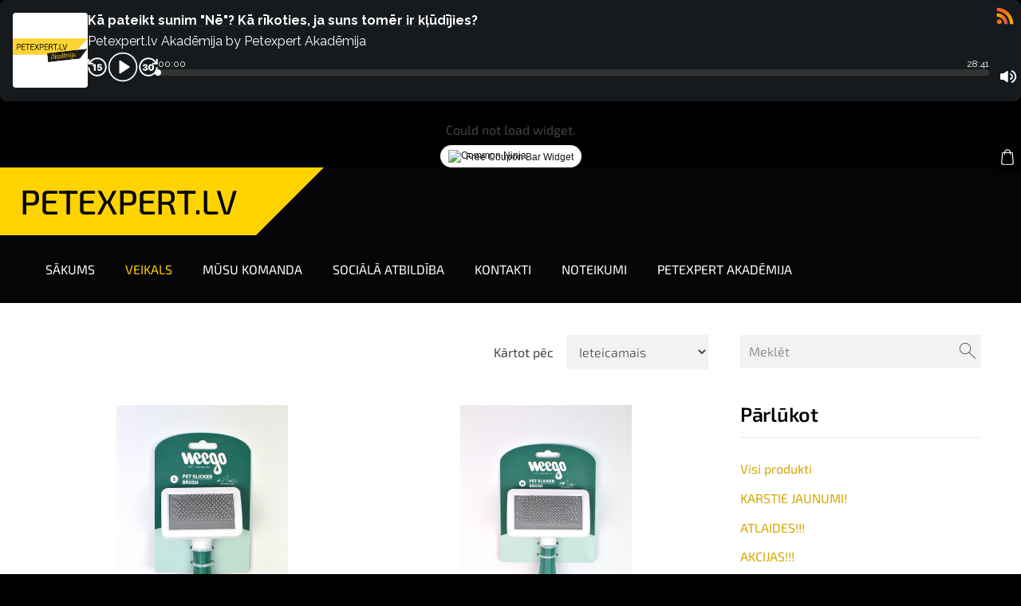

--- FILE ---
content_type: text/html; charset=UTF-8
request_url: https://www.petexpert.lv/veikals/category/pavadas-siksnas-un-citas-noderigas-lietas/kemmes-un-sukas-izcilam-kazokam/
body_size: 9411
content:
<!doctype html>

<html lang="lv">

    <head>

        <title>Ķemmes, sukas un grieznes izcilam kažokam un koptiem nagiem - Veikals - Petexpert.lv</title>


    <link rel="canonical" href="https://www.petexpert.lv/veikals/category/pavadas-siksnas-un-citas-noderigas-lietas/kemmes-un-sukas-izcilam-kazokam/">




        <meta charset="utf-8" />
        <meta name="viewport" content="width=device-width,initial-scale=1.0,maximum-scale=1.0" />

        <link href="https://dss4hwpyv4qfp.cloudfront.net/designs/_shared/fonts/?family=Exo+2:300,500,600,regular,italic&subset=latin,latin-ext,cyrillic" rel="stylesheet" type="text/css" />
        <link rel="stylesheet" href="https://dss4hwpyv4qfp.cloudfront.net/designs/_shared/css/layout-shared.css?v=2.568" type="text/css" />
        <link rel="stylesheet" href="https://dss4hwpyv4qfp.cloudfront.net/designs/_shared/css/legacy-v1.css?v=2.568" type="text/css" />
        <link rel="stylesheet" href="https://dss4hwpyv4qfp.cloudfront.net/designs/impress-clear/css/layout.css?v=2.568" type="text/css" />
        <link rel="stylesheet" href="https://dss4hwpyv4qfp.cloudfront.net/designs/impress-clear/css/editable.css?v=2.568" type="text/css" />

        <link href="/favicon.png?1" rel="shortcut icon">
<link href="/favicon.png?1" rel="apple-touch-icon">        
            <link rel="stylesheet" href="https://dss4hwpyv4qfp.cloudfront.net/libs/js/fancybox3/jquery.fancybox.min.css?v=2.568" type="text/css" />
                <script src="https://dss4hwpyv4qfp.cloudfront.net/libs/js/jquery/2.2.4/jquery.min.js" ></script>
            <script src="https://dss4hwpyv4qfp.cloudfront.net/libs/js/fancybox3/jquery.fancybox.min.js?v=2.568" defer></script>
            <script src="https://dss4hwpyv4qfp.cloudfront.net/libs/js/bannerplay/jquery.bannerplay.js?v=2.568" defer></script>
            <script src="https://dss4hwpyv4qfp.cloudfront.net/libs/js/responsivevideos/jquery.responsivevideos.js?v=2.568" defer></script>
            <script src="https://dss4hwpyv4qfp.cloudfront.net/designs/_shared/js/bookings.js?v=2.568" defer></script>
            <script src="https://dss4hwpyv4qfp.cloudfront.net/designs/_shared/js/designfx.js?v=2.568" defer></script>
            <script src="https://dss4hwpyv4qfp.cloudfront.net/libs/js/mozlive.js?v=2.568" ></script>
                <link rel="alternate" href="https://www.petexpert.lv/petexpert-akademija/blog/rss/" type="application/rss+xml" title="Petexpert.lv - Ziņas un padomi" />
        <script>var FRONTEND_CDN = 'https://dss4hwpyv4qfp.cloudfront.net';</script>


    
    

    <script src="https://dss4hwpyv4qfp.cloudfront.net/m/localize/menu/lv/?v=2.568" defer></script>
<script src="https://dss4hwpyv4qfp.cloudfront.net/m/localize/cart/lv/?v=2.568" defer></script>
<script src="https://dss4hwpyv4qfp.cloudfront.net/libs/js/component/cart.js?v=2.568" defer></script>
<script src="https://dss4hwpyv4qfp.cloudfront.net/libs/js/component/filter.js?v=2.568" defer></script>

            <script>
                var mozPageMozApi = {"language":"lv","page":"veikals"}
            </script>
            


<script>
    function isSmallTouchDevice() {
        return (('ontouchstart' in window) && (window.matchMedia("(max-width: 750px), (max-height: 500px)").matches));
    }
    if (isSmallTouchDevice()) {
        document.documentElement.classList.add('mobile-header');
    }
</script>

    <!-- Facebook Pixel Code -->
    <script>
        if (typeof fbq === "undefined") {
            !function(f,b,e,v,n,t,s)
            {if(f.fbq)return;n=f.fbq=function(){n.callMethod?
                n.callMethod.apply(n,arguments):n.queue.push(arguments)};
                if(!f._fbq)f._fbq=n;n.push=n;n.loaded=!0;n.version='2.0';n.agent='plmozello';
                n.queue=[];t=b.createElement(e);t.async=!0;
                t.src=v;s=b.getElementsByTagName(e)[0];
                s.parentNode.insertBefore(t,s)}(window, document,'script',
                'https://connect.facebook.net/en_US/fbevents.js');
            if (window.mozCookieNotificationUsed) {
                fbq('consent', window.mozAllowMarketingCookies ? 'grant' : 'revoke');
            }
            fbq('init', '152315445748648');
            fbq('track', 'PageView');
        }
    </script>
    <!-- End Facebook Pixel Code -->


        <style class="customizer">
                                                                                                #title { background-color :  #ffd300  }
                                                                            body:not(.header-menu-center) #title:after, .mz_rtl:not(.header-menu-center) #title:before { border-top-color :  #ffd300  }
                                                                                                                            #title .mz_wysiwyg { color :  #000000  }
                                                                                                                            #menu > ul > li > a { color :  #ffffff  }
                                                                                                                            #menu > ul > li.selected > a, #menu > ul > li > a:hover { color :  #ffd300  }
                                                                                                                            #bigbar-colorizer { background-color :  hsla(0, 0%, 0%, 0.4)  }
                                                                                                                            #languages li > a { color :  #ffffff  }
                                                                                                                            #languages li.selected > a, #languages li > a:hover { background-color :  #ffd300  }
                                                                                                                            #languages li.selected > a, #languages li > a:hover { color :  #000000  }
                                                                                                                            a, .mz_editable a { color :  #d4a600  }
                                                                                                                            a:hover, .mz_editable a:hover, .mz_recentposts a:hover { color :  #000000  }
                                                                                                                            .moze-form .moze-formbutton, .moze-button, .moze-button-large, ul.moze-gallery li, #submenu li:hover > a, #submenu li.selected > a { background-color :  #000000  }
                                                                            .moze-button-large.btn-alt-light { border-color :  #000000  }
                                                                            .moze-button-large.btn-white, .moze-button.btn-alt, .moze-button-large.btn-alt { color :  #000000  }
                                                                                                                            .moze-form .moze-formbutton:hover, .moze-button:hover, .moze-button-large:hover { background-color :  #a0a0a0  }
                                                                            .moze-button-large.btn-alt-light:hover { border-color :  #a0a0a0  }
                                                                            .moze-button-large.btn-white:hover, .moze-button.btn-alt:hover, .moze-button-large.btn-alt:hover { color :  #a0a0a0  }
                                                                                                                            .mz_editable h1, .mz_editable h1.moze-megatitle, .mz_editable h1 a { color :  #050505  }
                                                                                                                            .mz_editable h2, .sidebox h2 { color :  #050505  }
                                                                                                                            .mz_editable h3 { color :  #050505  }
                                                                                                                                                                                        body { background-color :  #000000  }
                                                                                                                            #bottom .mz_editable { color :  #ffffff  }
                                                                                                                            #bottom a { color :  #ffd300  }
                                                                            #bottom .mz_social a { fill :  #ffd300  }
                                                                                                                            #bottom a:hover { color :  #ffffff  }
                                                                                                                                                                                                                                                                                                                                                                    
        @media (forced-colors: active) {
            :root { --color-header :  Canvas  }
            :root { --color-title :  CanvasText  }
            :root { --color-menu-text :  LinkText  }
            :root { --color-menu-text-selected :  CanvasText  }
            :root { --color-menu-accent :  CanvasText  }
            :root { --color-submenu :  Canvas  }
            :root { --color-submenu-text :  LinkText  }
            :root { --color-submenu-text-selected :  CanvasText  }
            :root { --color-submenu-accent :  CanvasText  }
            :root { --color-link :  LinkText  }
            :root { --color-button :  ButtonFace  }
            :root { --color-button-text :  ButtonText  }
            :root { --color-button-hover :  ButtonFace  }
            :root { --color-button-text-hover :  ButtonText  }
            :root { --color-sidemenu-text :  LinkText  }
            :root { --color-sidemenu-text-hover :  CanvasText  }
            :root { --color-h1 :  CanvasText  }
            :root { --color-h2 :  CanvasText  }
            :root { --color-h3 :  CanvasText  }
            :root { --color-text :  CanvasText  }
            :root { --color-text-strong :  CanvasText  }
            :root { --color-price :  CanvasText  }
            :root { --color-text-highlight :  Canvas  }
            :root { --color-text-border :  CanvasText  }
            :root { --color-background :  Canvas  }
            :root { --color-section-bg-1 :  Canvas  }
            :root { --color-section-bg-2 :  Canvas  }
            :root { --color-section-bg-3 :  Canvas  }
            :root { --color-footer :  Canvas  }
            :root { --color-footer-text :  CanvasText  }
            :root { --color-footer-link :  LinkText  }
            :root { --color-footer-link-hover :  CanvasText  }
            :root { --color-text-1 :  CanvasText  }
            :root { --color-text-1-highlight :  Canvas  }
            :root { --color-text-1-button :  ButtonFace  }
            :root { --color-text-1-button-text :  ButtonText  }
        }

    </style>
    <style class="customizer-fonts">
                                                                                                                                                                                                                                                                                                                                                                                                                                                                                                                                                                                                                                                                                                                                                                                                    </style>

    

    <!-- Google Tag Manager -->
<script>(function(w,d,s,l,i){w[l]=w[l]||[];w[l].push({'gtm.start':
new Date().getTime(),event:'gtm.js'});var f=d.getElementsByTagName(s)[0],
j=d.createElement(s),dl=l!='dataLayer'?'&l='+l:'';j.async=true;j.src=
'https://www.googletagmanager.com/gtm.js?id='+i+dl;f.parentNode.insertBefore(j,f);
})(window,document,'script','dataLayer','GTM-T9C9M3C');</script>
<!-- End Google Tag Manager -->


<!-- Facebook Pixel Code -->
<script>
  !function(f,b,e,v,n,t,s)
  {if(f.fbq)return;n=f.fbq=function(){n.callMethod?
  n.callMethod.apply(n,arguments):n.queue.push(arguments)};
  if(!f._fbq)f._fbq=n;n.push=n;n.loaded=!0;n.version='2.0';
  n.queue=[];t=b.createElement(e);t.async=!0;
  t.src=v;s=b.getElementsByTagName(e)[0];
  s.parentNode.insertBefore(t,s)}(window, document,'script',
  'https://connect.facebook.net/en_US/fbevents.js');
  fbq('init', '911152996010033');
  fbq('track', 'PageView');
</script>
<noscript><img height="1" width="1" style="display:none"
  src="https://www.facebook.com/tr?id=911152996010033&ev=PageView&noscript=1"
/></noscript>
<!-- End Facebook Pixel Code -->

<!-- Global site tag (gtag.js) - Google Ads: 659735581 -->
<script async src="https://www.googletagmanager.com/gtag/js?id=AW-659735581"></script>
<script>
  window.dataLayer = window.dataLayer || [];
  function gtag(){dataLayer.push(arguments);}
  gtag('js', new Date());

  gtag('config', 'AW-659735581');
</script>

<!-- Google Tag Manager -->
<script>(function(w,d,s,l,i){w[l]=w[l]||[];w[l].push({'gtm.start':
new Date().getTime(),event:'gtm.js'});var f=d.getElementsByTagName(s)[0],
j=d.createElement(s),dl=l!='dataLayer'?'&l='+l:'';j.async=true;j.src=
'https://www.googletagmanager.com/gtm.js?id='+i+dl;f.parentNode.insertBefore(j,f);
})(window,document,'script','dataLayer','GTM-KDMRN48');</script>
<!-- End Google Tag Manager -->

<!-- Global site tag (gtag.js) - Google Analytics -->
<script async src="https://www.googletagmanager.com/gtag/js?id=UA-160256789-1"></script>
<script>
  window.dataLayer = window.dataLayer || [];
  function gtag(){dataLayer.push(arguments);}
  gtag('js', new Date());

  gtag('config', 'UA-160256789-1');
</script>

<meta name="facebook-domain-verification" content="wx688uhn77t42wyr22iu2tvnfxqg9d" />

<!-- Global site tag (gtag.js) - Google Analytics -->
<script async src="https://www.googletagmanager.com/gtag/js?id=UA-160256789-1"></script>
<script>
  window.dataLayer = window.dataLayer || [];
  function gtag(){dataLayer.push(arguments);}
  gtag('js', new Date());

  gtag('config', 'UA-160256789-1');
</script>

<meta name="google-site-verification" content="iaxQxvoaJ2y6t1yILOYl_tUKiGZfApAquG2zrF8jh3E" />

<!-- Google tag (gtag.js) - Google Analytics -->
<script async src="https://www.googletagmanager.com/gtag/js?id=UA-238282846-1">
</script>
<script>
  window.dataLayer = window.dataLayer || [];
  function gtag(){dataLayer.push(arguments);}
  gtag('js', new Date());

  gtag('config', 'UA-238282846-1');
</script>

<!-- Google tag (gtag.js) -->
<script async src="https://www.googletagmanager.com/gtag/js?id=G-M3LLGNWS32"></script>
<script>
  window.dataLayer = window.dataLayer || [];
  function gtag(){dataLayer.push(arguments);}
  gtag('js', new Date());

  gtag('config', 'G-M3LLGNWS32');
</script>

<!-- Google tag (gtag.js) -->
<script async src="https://www.googletagmanager.com/gtag/js?id=AW-10973138050"></script>
<script>
  window.dataLayer = window.dataLayer || [];
  function gtag(){dataLayer.push(arguments);}
  gtag('js', new Date());

  gtag('config', 'AW-10973138050');
</script>


<iframe src="https://player.rss.com/petexpert/1225399?theme=dark" style="width: 100%" title="Petexpert.lv Akadēmija " frameborder="0" allow="accelerometer; autoplay; clipboard-write; encrypted-media; gyroscope; picture-in-picture" allowfullscreen><a href="https://rss.com/podcasts/petexpert/1225399/">Kā pateikt sunim "Nē"? Kā rīkoties, ja suns tomēr ir kļūdījies? | RSS.com</a></iframe>

<script src="https://cdn.commoninja.com/sdk/latest/commonninja.js" defer></script>
<div class="commonninja_component pid-9f979217-9f53-4c7c-b75c-6946c454af3b"></div>



        <script src="https://dss4hwpyv4qfp.cloudfront.net/designs/_shared/js/smoothscroll.js?v=2.568"></script>

        
        <script src="https://dss4hwpyv4qfp.cloudfront.net/designs/_shared/js/legacy-v1.js?v=2.568"></script>

    </head>

    <body class="header-menu-end    footer-center                                    " lang="lv">

        
        
        <header id="top">
    <div id="header">
        <a id="skip-link" href="javascript:;" tabindex="1">Pāriet uz galveno saturu</a>
        <div id="header-side">
            <div id="shopicons">
                                <button class="menu-icon shopbar-search"  href="javascript:;" title="Meklēt" aria-label="Meklēt" aria-haspopup="dialog"><svg xmlns="http://www.w3.org/2000/svg"></svg></button>
                                                <button class="menu-icon shopbar-cart" href="javascript:;" title="Pirkumu grozs" aria-label="Pirkumu grozs" aria-haspopup="dialog"><svg xmlns="http://www.w3.org/2000/svg"></svg><span class="moze-value-bubble"></span></button>
                                <button class="menu-icon shopbar-account" style="display: none" href="javascript:;" title="My account" aria-label="My account" aria-haspopup="dialog"><svg xmlns="http://www.w3.org/2000/svg"></svg></button>
            </div>
            <div id="toolicons">

            </div>
            
                    </div>
        <div id="header-main">
            <div id="title">
                                    <a href="/"><div class="mz_component mz_wysiwyg mz_editable">    <div class="moze-wysiwyg-editor" >
                    PETEXPERT.LV
            </div>
</div></a>
                            </div>
                            <div id="toptext" style="display: none">
                    <div  class="mz_component mz_wysiwyg mz_editable">    <div class="moze-wysiwyg-editor" >
            </div>
</div>
                </div>
                                        <div  class="mz_component mz_menu" id="menu" aria-label="Galvenā izvēlne">
            <ul role="menu">
                <li role="none"><a href="/"  role="menuitem" >Sākums</a>
                                    </li>
                        <li class="selected" role="none"><a href="/veikals/"  role="menuitem" aria-haspopup="true" aria-current="true">Veikals</a>
                        <ul role="menu">
                <li role="none"><a href="/veikals/kur-nopirkt-prins/"  role="menuitem" >Kur vēl nopirkt Prins barības?</a>
                                    </li>
                            </ul></li>
                                    <li role="none"><a href="/musu-komanda/"  role="menuitem" aria-haspopup="true">Mūsu komanda</a>
                        <ul role="menu">
                <li role="none"><a href="/musu-komanda/par-mums/"  role="menuitem" >Par mums</a>
                                    </li>
                            </ul></li>
                                    <li role="none"><a href="/sociala-atbildiba/"  role="menuitem" aria-haspopup="true">Sociālā atbildība</a>
                        <ul role="menu">
                <li role="none"><a href="/sociala-atbildiba/atbalsti-ukrainu/"  role="menuitem" >Atbalsti Ukrainu</a>
                                    </li>
                            </ul></li>
                                    <li role="none"><a href="/kontakti/"  role="menuitem" >Kontakti</a>
                                    </li>
                        <li role="none"><a href="/noteikumi/"  role="menuitem" aria-haspopup="true">Noteikumi</a>
                        <ul role="menu">
                <li role="none"><a href="/noteikumi/piegade/"  role="menuitem" >Piegāde</a>
                                    </li>
                        <li role="none"><a href="/noteikumi/sikdatnes/"  role="menuitem" >Sīkdatnes</a>
                                    </li>
                        <li role="none"><a href="/noteikumi/precu-atgriesana/"  role="menuitem" >Preču atgriešana</a>
                                    </li>
                        <li role="none"><a href="/noteikumi/privatuma-politika/"  role="menuitem" >Privātuma politika</a>
                                    </li>
                            </ul></li>
                                    <li role="none"><a href="https://www.youtube.com/channel/UCfd3SPLf5dRHGEYQhEADV9A" target="_blank" role="menuitem" aria-haspopup="true">Petexpert Akadēmija</a>
                        <ul role="menu">
                <li role="none"><a href="/petexpert-akademija/blog/"  role="menuitem" >Ziņas un padomi</a>
                                    </li>
                        <li role="none"><a href="https://www.youtube.com/channel/UCfd3SPLf5dRHGEYQhEADV9A" target="_blank" role="menuitem" >Podkāsts: Petexpert Akadēmija</a>
                                    </li>
                        <li role="none"><a href="https://myperfectdog.lv/" target="_blank" role="menuitem" >SUŅU &amp; SAIMNIEKU SKOLA &quot;My Perfect Dog&quot;</a>
                                    </li>
                        <li role="none"><a href="/petexpert-akademija/page/"  role="menuitem" >Informatīvi materiāli</a>
                                </li></ul>
                    </li></ul>
            
</div>
                    </div>

        <button id="languages-opener" aria-label="Valodas izvēle" class="mobile-menu-opener clearbutton"><svg xmlns="http://www.w3.org/2000/svg"></svg></button>
        <button id="menu-opener" aria-label="Galvenā izvēlne" class="mobile-menu-opener clearbutton"><svg xmlns="http://www.w3.org/2000/svg"></svg></button>

    </div>
    </header>
        <div id="belowfold">
            <div id="wrap">
                    <div id="submenubox"><nav  class="mz_component mz_menu mz_catalogmenu is-alternate" id="submenu" aria-label="Produktu kategorijas"><button id="submenu-opener" class="clearbutton"><span>&nbsp;</span></button>

</nav></div>
                

    

<div>
    <main id="catalog" class="section section-customizable section-text-color-none">
        <div class="mz_overlay_bar mz_catalog_customize"></div>
        <div class="container">
            <div id="sidebar-wrap"
                                              >
                                <div id="sidebar">
                    <div  class="mz_component mz_catalogsearchbox mz_editable sidebox">    <form action="/veikals/" class="moze-form moze-catalog-searchbox-form" method="post" style="position: relative; margin-top: 0" role="search">
        <input class="search-query" type="text" value="" placeholder="Meklēt" aria-label="Meklēt">
        <button class="search-btn clearbutton" aria-label="Meklēt"></button>
    </form></div>
                    <nav  class="mz_component mz_catalogcategories sidebox" data-name="maincatalogcategories" data-type="catalogcategories" aria-labelledby="catalog-categories-heading">
            <h2 id="catalog-categories-heading">Pārlūkot</h2>
    


            <ul role="menu" class="asidemenu collapsible">
                                                <li role="none" >
                        <a href="/veikals/params/category/all/" role="menuitem" >Visi produkti</a>
                    </li>
                                                    <li role="none" >
                        <a href="/veikals/params/category/featured/" role="menuitem" >KARSTIE JAUNUMI!</a>
                    </li>
                                    <li role="none" >
        <a href="/veikals/category/atlaides/" role="menuitem" >ATLAIDES!!!</a>
                                </li>
                <li role="none" >
        <a href="/veikals/category/akcijas/" role="menuitem" >AKCIJAS!!!</a>
                                </li>
                <li role="none" >
        <a href="/veikals/category/suniem/" role="menuitem" >Prins barības un gardumi suņiem</a>
                    <ul role="menu" >
                    <li role="none" >
        <a href="/veikals/category/suniem/prins-procare-baribas/" role="menuitem" >ProCare PROTECTION un Procare ikdienas barības</a>
                                </li>
                <li role="none" >
        <a href="/veikals/category/suniem/prins-gardumi-un-desas-suniem/" role="menuitem" >Prins gardumi un desas suņiem </a>
                                </li>
                <li role="none" >
        <a href="/veikals/category/suniem/prins-dietiskas-baribas-suniem/" role="menuitem" >Prins diētiskās barības suņiem</a>
                                </li>
                <li role="none" >
        <a href="/veikals/category/suniem/sunu-baribas-spikeris/" role="menuitem" >Suņu barības špikeris</a>
                                </li>
                            </ul></li>
                            <li role="none" >
        <a href="/veikals/category/kakiem/" role="menuitem" >Prins barības un gardumi kaķiem</a>
                    <ul role="menu" >
                    <li role="none" >
        <a href="/veikals/category/kakiem/kaku-konservi/" role="menuitem" >VitalCare, VitalCare Protection un NatureCare sausā un mitrā barība ikdienai un gardumi kaķiem</a>
                                </li>
                <li role="none" >
        <a href="/veikals/category/kakiem/prins-dietiskas-baribas-kakiem/" role="menuitem" >Prins diētiskās sausās un mitrās barības kaķiem</a>
                                </li>
                            </ul></li>
                            <li role="none" >
        <a href="/veikals/category/mieru-tikai-mieru-sagaidisim-svetkus-bez-stresa/" role="menuitem" >Produkti stresa mazināšanai, t.sk. FELIWAY un ADAPTIL</a>
                                </li>
                <li role="none" >
        <a href="/veikals/category/rotallietu-un-aksesuaru-izpardosana/" role="menuitem" >Rotaļlietu un aksesuāru izpārdošana</a>
                                </li>
                <li role="none" >
        <a href="/veikals/category/supercenas/" role="menuitem" >APJOMA ATLAIDES!</a>
                                </li>
                <li role="none" >
        <a href="/veikals/category/veterinaras-zales-un-citi-produktu-milulu-veselibas-stiprinasanai/" role="menuitem" >Produkti mīluļu veselības stiprināšanai</a>
                    <ul role="menu" >
                    <li role="none" >
        <a href="/veikals/category/veterinaras-zales-un-citi-produktu-milulu-veselibas-stiprinasanai/locitavu-veselibas-stiprinasanai/" role="menuitem" >Locītavu, gremošanas, aknu, nieru un urīnpūšļa atbalstam un veselībai</a>
                                </li>
                <li role="none" >
        <a href="/veikals/category/veterinaras-zales-un-citi-produktu-milulu-veselibas-stiprinasanai/veseligai-adai-un-ausim-un-spodram-kazokam/" role="menuitem" >Veselai ādai, tīrām ausīm un spodram kažokam </a>
                                </li>
                            </ul></li>
                            <li role="none" >
        <a href="/veikals/category/dashi-milulu-mode-unikala-dizaina-iemaukti-pavadas-un-citi-aksesuari/" role="menuitem" > DASHI aksesuāri suņiem un kaķiem</a>
                    <ul role="menu" >
                    <li role="none" >
        <a href="/veikals/category/dashi-milulu-mode-unikala-dizaina-iemaukti-pavadas-un-citi-aksesuari/sunu-muguras-iemaukti/" role="menuitem" >Suņu iemaukti, krūšu siksnas, kakla siksnas, pavadas</a>
                                </li>
                <li role="none" >
        <a href="/veikals/category/dashi-milulu-mode-unikala-dizaina-iemaukti-pavadas-un-citi-aksesuari/kaku-kakla-siksnas-iemaukti-un-pavadas/" role="menuitem" >Kaķu kakla siksnas, iemaukti un pavadas</a>
                                </li>
                            </ul></li>
                            <li role="none" >
        <a href="/veikals/category/pavadas-siksnas-un-citas-noderigas-lietas/" role="menuitem" >Bļodas, rotaļlietas, pakaiši, pavadas, kakla siksnas... jeb viss nepieciešamais rūpēm par mīluli</a>
                    <ul role="menu" >
                    <li role="none" >
        <a href="/veikals/category/pavadas-siksnas-un-citas-noderigas-lietas/davanas-kakeniem-un-kakiem/" role="menuitem" >Rotaļlietas, barības puzles un lēnēšanas bļodas kaķiem</a>
                                </li>
                <li role="none" >
        <a href="/veikals/category/pavadas-siksnas-un-citas-noderigas-lietas/jaunums-lenesanas-blodas-un-baribas-puzles/" role="menuitem" >Lēnēšanas bļodas un bļodas suņiem </a>
                                </li>
                <li role="none" >
        <a href="/veikals/category/pavadas-siksnas-un-citas-noderigas-lietas/jaunums-rotallietas-jautram-nodarbem/" role="menuitem" >Barības puzles, rotaļlietas, graužamie kauli un citas jautras rotaļlietas suņiem</a>
                                </li>
                <li role="none" >
        <a href="/veikals/category/pavadas-siksnas-un-citas-noderigas-lietas/kaku-pakaisi-un-aksesuari/" role="menuitem" >Kaķu pakaiši un aksesuāri</a>
                                </li>
                <li role="none"  class="selected">
        <a href="/veikals/category/pavadas-siksnas-un-citas-noderigas-lietas/kemmes-un-sukas-izcilam-kazokam/" role="menuitem" aria-current="true">Ķemmes, sukas un grieznes izcilam kažokam un koptiem nagiem</a>
                                </li>
                <li role="none" >
        <a href="/veikals/category/pavadas-siksnas-un-citas-noderigas-lietas/dazadi-intrumenti-un-aprikojums/" role="menuitem" >Absorbējošie paladziņi, higiēnas maisiņi, u.c,</a>
                                </li>
                            </ul></li>
                            <li role="none" >
        <a href="/veikals/category/petexpertlv-sadarbibas-partneru-piedavajums/" role="menuitem" >Petexpert.lv sadarbības partneru piedāvājums</a>
                    <ul role="menu" >
                    <li role="none" >
        <a href="/veikals/category/petexpertlv-sadarbibas-partneru-piedavajums/my-perfect-dog-apmacibas-programma/" role="menuitem" >Apmācības programmas tavam sunim!</a>
                            </li></ul>
                    </li></ul>
            </nav>
                    
                    <div  class="mz_component mz_wysiwyg mz_editable sidebox">    <div class="moze-wysiwyg-editor" >
                    <h2 class="moze-center"><a href="/cdn-cgi/l/email-protection#0f796a66646e637c4f796a7b22626a6b216379" target="_blank">Sazinies ar petexpert.lv konsultantu!</a></h2><b>Ļena:</b><br>+371 27091115<br><a class="auto-generated-link" data-auto-recognition="true" data-content="lena@vet-med.lv" href="/cdn-cgi/l/email-protection#610d040f00211704154c0c04054f0d17" data-type="mail" style="cursor: pointer; outline: 0px; vertical-align: baseline;"><span class="__cf_email__" data-cfemail="c9a5aca7a889bfacbde4a4acade7a5bf">[email&#160;protected]</span></a><p><img src="https://site-984271.mozfiles.com/files/984271/Prins_logo_bez_fona.png?1594113721"><br></p><h3><br></h3>
            <p></p>
            </div>
</div>
                </div>
                                <div  class="mz_component mz_catalog mz_editable mainblock cat-mode-view cat-images-2 cat-images-classic cat-has-searchbox">
<div id="cat-nav" >

    <nav>
        <ul class="cat-breadcrumb" style="display: none">
                            <li><a href="/veikals/">Veikals</a></li>
                            <li><a href="/veikals/category/pavadas-siksnas-un-citas-noderigas-lietas/">Bļodas, rotaļlietas, pakaiši, pavadas, kakla siksnas... jeb viss nepieciešamais rūpēm par mīluli</a></li>
                            <li aria-current="page">Ķemmes, sukas un grieznes izcilam kažokam un koptiem nagiem</li>
                    </ul>
    </nav>

    
            <form class="moze-form cat-sort" >
            <label for="moze-cat-sort-dropdown">Kārtot pēc</label>
            <select id="moze-cat-sort-dropdown" name="" size="1">
                                    <option value="featured" selected>Ieteicamais</option>
                                    <option value="newest" >Jaunākais vispirms</option>
                                    <option value="price-low" >Zemākā cena</option>
                                    <option value="price-high" >Augstākā cena</option>
                            </select>
        </form>
    
</div>


<div class="cat-grid">

    
    <div class="cat-thumb" data-cat-item-id="2993175" data-cat-item-link="/veikals/item/pavadas-siksnas-un-citas-noderigas-lietas/kemmes-un-sukas-izcilam-kazokam/weego-matu-suka-ar-noapalotiem-saru-galiem-s/">
        
        <div>
            <a href="/veikals/item/pavadas-siksnas-un-citas-noderigas-lietas/kemmes-un-sukas-izcilam-kazokam/weego-matu-suka-ar-noapalotiem-saru-galiem-s/">
                <div class="cat-thumb-pic">

                                            <picture>
            <img src="https://site-984271.mozfiles.com/files/984271/catitems/thumb/07__Slicker_Brush_S-2f982d81f70178b542f781e3b7deb00e.jpg?4248279" alt="Weego matu suka ar noapaļotiem galiem S">
    </picture>
                    
                </div>

                <div class="cat-thumb-title">
                    Weego matu suka ar noapaļotiem galiem S
                </div>
            </a>

            <div class="cat-thumb-price">
                                                                                        <span class="moze-price">€7.99</span>
                                                                                        </div>

        </div>

        
    </div>


    <div class="cat-thumb" data-cat-item-id="2997691" data-cat-item-link="/veikals/item/pavadas-siksnas-un-citas-noderigas-lietas/kemmes-un-sukas-izcilam-kazokam/weego-matu-suka-ar-noapalotiem-galiem-m/">
        
        <div>
            <a href="/veikals/item/pavadas-siksnas-un-citas-noderigas-lietas/kemmes-un-sukas-izcilam-kazokam/weego-matu-suka-ar-noapalotiem-galiem-m/">
                <div class="cat-thumb-pic">

                                            <picture>
            <img src="https://site-984271.mozfiles.com/files/984271/catitems/thumb/09__Slicker_Brush_M-92a7bead5761a818dfe74d54f8ab82ed.jpg?4258321" alt="Weego matu suka ar noapaļotiem galiem M">
    </picture>
                    
                </div>

                <div class="cat-thumb-title">
                    Weego matu suka ar noapaļotiem galiem M
                </div>
            </a>

            <div class="cat-thumb-price">
                                                                                        <span class="moze-price">€8.99</span>
                                                                                        </div>

        </div>

        
    </div>


    <div class="cat-thumb" data-cat-item-id="2997692" data-cat-item-link="/veikals/item/pavadas-siksnas-un-citas-noderigas-lietas/kemmes-un-sukas-izcilam-kazokam/weego-matu-suka-ar-noapalotiem-galiem-l/">
        
        <div>
            <a href="/veikals/item/pavadas-siksnas-un-citas-noderigas-lietas/kemmes-un-sukas-izcilam-kazokam/weego-matu-suka-ar-noapalotiem-galiem-l/">
                <div class="cat-thumb-pic">

                                            <picture>
            <img src="https://site-984271.mozfiles.com/files/984271/catitems/thumb/11__Slicker_Brush_L-282b6f2ab596e69c80e95d453afce3e4.jpg?4258325" alt="Weego matu suka ar noapaļotiem galiem L">
    </picture>
                    
                </div>

                <div class="cat-thumb-title">
                    Weego matu suka ar noapaļotiem galiem L
                </div>
            </a>

            <div class="cat-thumb-price">
                                                                                        <span class="moze-price">€9.99</span>
                                                                                        </div>

        </div>

        
    </div>


    <div class="cat-thumb" data-cat-item-id="2997702" data-cat-item-link="/veikals/item/pavadas-siksnas-un-citas-noderigas-lietas/kemmes-un-sukas-izcilam-kazokam/weego-gumijas-matu-suka-roza/">
        
        <div>
            <a href="/veikals/item/pavadas-siksnas-un-citas-noderigas-lietas/kemmes-un-sukas-izcilam-kazokam/weego-gumijas-matu-suka-roza/">
                <div class="cat-thumb-pic">

                                            <picture>
            <img src="https://site-984271.mozfiles.com/files/984271/catitems/thumb/19__Pink_Brush_Front-254b42eedd8a6746c8c735e678c3ee51.jpg?4258361" alt="Weego gumijas matu suka, rozā">
    </picture>
                    
                </div>

                <div class="cat-thumb-title">
                    Weego gumijas matu suka, rozā
                </div>
            </a>

            <div class="cat-thumb-price">
                                                                                        <span class="moze-price">€4.99</span>
                                                                                        </div>

        </div>

        
    </div>


    <div class="cat-thumb" data-cat-item-id="2997705" data-cat-item-link="/veikals/item/pavadas-siksnas-un-citas-noderigas-lietas/kemmes-un-sukas-izcilam-kazokam/weego-gumijas-matu-suka-melna/">
        
        <div>
            <a href="/veikals/item/pavadas-siksnas-un-citas-noderigas-lietas/kemmes-un-sukas-izcilam-kazokam/weego-gumijas-matu-suka-melna/">
                <div class="cat-thumb-pic">

                                            <picture>
            <img src="https://site-984271.mozfiles.com/files/984271/catitems/thumb/17__Black_Brush_Front-891616088594c3d574fd7e855831b9f1.jpg?4258364" alt="Weego gumijas matu suka, melna">
    </picture>
                    
                </div>

                <div class="cat-thumb-title">
                    Weego gumijas matu suka, melna
                </div>
            </a>

            <div class="cat-thumb-price">
                                                                                        <span class="moze-price">€4.99</span>
                                                                                        </div>

        </div>

        
    </div>


    <div class="cat-thumb" data-cat-item-id="2997707" data-cat-item-link="/veikals/item/pavadas-siksnas-un-citas-noderigas-lietas/kemmes-un-sukas-izcilam-kazokam/weego-gumijas-matu-suka-dzeltena/">
        
        <div>
            <a href="/veikals/item/pavadas-siksnas-un-citas-noderigas-lietas/kemmes-un-sukas-izcilam-kazokam/weego-gumijas-matu-suka-dzeltena/">
                <div class="cat-thumb-pic">

                                            <picture>
            <img src="https://site-984271.mozfiles.com/files/984271/catitems/thumb/13__Yellow_Brush_Front-5a5bb4707c64570acb936cc07931ad4c.jpg?4258367" alt="Weego gumijas matu suka, dzeltena">
    </picture>
                    
                </div>

                <div class="cat-thumb-title">
                    Weego gumijas matu suka, dzeltena
                </div>
            </a>

            <div class="cat-thumb-price">
                                                                                        <span class="moze-price">€4.99</span>
                                                                                        </div>

        </div>

        
    </div>


    <div class="cat-thumb" data-cat-item-id="2997709" data-cat-item-link="/veikals/item/pavadas-siksnas-un-citas-noderigas-lietas/kemmes-un-sukas-izcilam-kazokam/weego-gumijas-matu-suka-zala/">
        
        <div>
            <a href="/veikals/item/pavadas-siksnas-un-citas-noderigas-lietas/kemmes-un-sukas-izcilam-kazokam/weego-gumijas-matu-suka-zala/">
                <div class="cat-thumb-pic">

                                            <picture>
            <img src="https://site-984271.mozfiles.com/files/984271/catitems/thumb/21__Green_Brush_Front-0aff681ee4c8fd6c02778c8a5e1fd0bc.jpg?4258372" alt="Weego gumijas matu suka, zaļa">
    </picture>
                    
                </div>

                <div class="cat-thumb-title">
                    Weego gumijas matu suka, zaļa
                </div>
            </a>

            <div class="cat-thumb-price">
                                                                                        <span class="moze-price">€4.99</span>
                                                                                        </div>

        </div>

        
    </div>


    <div class="cat-thumb" data-cat-item-id="2997715" data-cat-item-link="/veikals/item/pavadas-siksnas-un-citas-noderigas-lietas/kemmes-un-sukas-izcilam-kazokam/weego-gumijas-matu-suka-zila/">
        
        <div>
            <a href="/veikals/item/pavadas-siksnas-un-citas-noderigas-lietas/kemmes-un-sukas-izcilam-kazokam/weego-gumijas-matu-suka-zila/">
                <div class="cat-thumb-pic">

                                            <picture>
            <img src="https://site-984271.mozfiles.com/files/984271/catitems/thumb/15__Blue_Brush_Front-aae5ec3f0c09e840a3cc1a8b7b894586.jpg?4258395" alt="Weego gumijas matu suka, zila">
    </picture>
                    
                </div>

                <div class="cat-thumb-title">
                    Weego gumijas matu suka, zila
                </div>
            </a>

            <div class="cat-thumb-price">
                                                                                        <span class="moze-price">€4.99</span>
                                                                                        </div>

        </div>

        
    </div>


    <div class="cat-thumb" data-cat-item-id="2997734" data-cat-item-link="/veikals/item/pavadas-siksnas-un-citas-noderigas-lietas/kemmes-un-sukas-izcilam-kazokam/weego-nagu-grieznes-kakiem/">
        
        <div>
            <a href="/veikals/item/pavadas-siksnas-un-citas-noderigas-lietas/kemmes-un-sukas-izcilam-kazokam/weego-nagu-grieznes-kakiem/">
                <div class="cat-thumb-pic">

                                            <picture>
            <img src="https://site-984271.mozfiles.com/files/984271/catitems/thumb/01__Cat_Clipper_Front-fcd428ce48c947cc5631f5adfd9acf83.jpg?4258441" alt="Weego nagu grieznes kaķiem">
    </picture>
                    
                </div>

                <div class="cat-thumb-title">
                    Weego nagu grieznes kaķiem
                </div>
            </a>

            <div class="cat-thumb-price">
                                                            <span class="moze-price">Izpārdots</span>
                                                                </div>

        </div>

        
    </div>


    <div class="cat-thumb" data-cat-item-id="2997739" data-cat-item-link="/veikals/item/pavadas-siksnas-un-citas-noderigas-lietas/kemmes-un-sukas-izcilam-kazokam/weego-nagu-grieznes-s/">
        
        <div>
            <a href="/veikals/item/pavadas-siksnas-un-citas-noderigas-lietas/kemmes-un-sukas-izcilam-kazokam/weego-nagu-grieznes-s/">
                <div class="cat-thumb-pic">

                                            <picture>
            <img src="https://site-984271.mozfiles.com/files/984271/catitems/thumb/03__Dog_Clipper_Front-607f2b542466bf87523438c50c1293fe.jpg?4258449" alt="Weego nagu grieznes S">
    </picture>
                    
                </div>

                <div class="cat-thumb-title">
                    Weego nagu grieznes S
                </div>
            </a>

            <div class="cat-thumb-price">
                                                                                        <span class="moze-price">€6.99</span>
                                                                                        </div>

        </div>

        
    </div>


    <div class="cat-thumb" data-cat-item-id="2997759" data-cat-item-link="/veikals/item/pavadas-siksnas-un-citas-noderigas-lietas/kemmes-un-sukas-izcilam-kazokam/weego-nagu-grieznes-l/">
        
        <div>
            <a href="/veikals/item/pavadas-siksnas-un-citas-noderigas-lietas/kemmes-un-sukas-izcilam-kazokam/weego-nagu-grieznes-l/">
                <div class="cat-thumb-pic">

                                            <picture>
            <img src="https://site-984271.mozfiles.com/files/984271/catitems/thumb/05__Dog_Clipper_L_Front-916c3a362830560405eba9e56ed20cdd.jpg?4258477" alt="Weego nagu grieznes L">
    </picture>
                    
                </div>

                <div class="cat-thumb-title">
                    Weego nagu grieznes L
                </div>
            </a>

            <div class="cat-thumb-price">
                                                                                        <span class="moze-price">€9.99</span>
                                                                                        </div>

        </div>

        
    </div>


</div>

<script data-cfasync="false" src="/cdn-cgi/scripts/5c5dd728/cloudflare-static/email-decode.min.js"></script><script src="https://dss4hwpyv4qfp.cloudfront.net/libs/js/jquery/jquery.unveil.js"></script>
<script>
    $(document).ready(function() {
        $(".cat-thumb-pic img").unveil(300);
    });
</script>

<br class="clear">


<script>
    if (typeof mozCatItems == "undefined") {
        var mozCatItems = [];
    }
            mozCatItems.push({"id":"2993175","stock":0,"stock_total":0,"bookings_service_id":"0","pixel":{"id":"2993175","name":"Weego matu suka ar noapa\u013cotiem galiem S","brand":"","category":["B\u013codas, rota\u013clietas, pakai\u0161i, pavadas, kakla siksnas... jeb viss nepiecie\u0161amais r\u016bp\u0113m par m\u012bluli","\u0136emmes, sukas un grieznes izcilam ka\u017eokam un koptiem nagiem"],"currency":"EUR","price":7.99}});
            mozCatItems.push({"id":"2997691","stock":0,"stock_total":0,"bookings_service_id":"0","pixel":{"id":"2997691","name":"Weego matu suka ar noapa\u013cotiem galiem M","brand":"","category":["B\u013codas, rota\u013clietas, pakai\u0161i, pavadas, kakla siksnas... jeb viss nepiecie\u0161amais r\u016bp\u0113m par m\u012bluli","\u0136emmes, sukas un grieznes izcilam ka\u017eokam un koptiem nagiem"],"currency":"EUR","price":8.99}});
            mozCatItems.push({"id":"2997692","stock":0,"stock_total":0,"bookings_service_id":"0","pixel":{"id":"2997692","name":"Weego matu suka ar noapa\u013cotiem galiem L","brand":"Weego","category":["B\u013codas, rota\u013clietas, pakai\u0161i, pavadas, kakla siksnas... jeb viss nepiecie\u0161amais r\u016bp\u0113m par m\u012bluli","\u0136emmes, sukas un grieznes izcilam ka\u017eokam un koptiem nagiem"],"currency":"EUR","price":9.99}});
            mozCatItems.push({"id":"2997702","stock":0,"stock_total":0,"bookings_service_id":"0","pixel":{"id":"2997702","name":"Weego gumijas matu suka, roz\u0101","brand":"Weego","category":["B\u013codas, rota\u013clietas, pakai\u0161i, pavadas, kakla siksnas... jeb viss nepiecie\u0161amais r\u016bp\u0113m par m\u012bluli","\u0136emmes, sukas un grieznes izcilam ka\u017eokam un koptiem nagiem"],"currency":"EUR","price":4.99}});
            mozCatItems.push({"id":"2997705","stock":0,"stock_total":0,"bookings_service_id":"0","pixel":{"id":"2997705","name":"Weego gumijas matu suka, melna","brand":"Weego","category":["B\u013codas, rota\u013clietas, pakai\u0161i, pavadas, kakla siksnas... jeb viss nepiecie\u0161amais r\u016bp\u0113m par m\u012bluli","\u0136emmes, sukas un grieznes izcilam ka\u017eokam un koptiem nagiem"],"currency":"EUR","price":4.99}});
            mozCatItems.push({"id":"2997707","stock":0,"stock_total":0,"bookings_service_id":"0","pixel":{"id":"2997707","name":"Weego gumijas matu suka, dzeltena","brand":"Weego","category":["B\u013codas, rota\u013clietas, pakai\u0161i, pavadas, kakla siksnas... jeb viss nepiecie\u0161amais r\u016bp\u0113m par m\u012bluli","\u0136emmes, sukas un grieznes izcilam ka\u017eokam un koptiem nagiem"],"currency":"EUR","price":4.99}});
            mozCatItems.push({"id":"2997709","stock":0,"stock_total":0,"bookings_service_id":"0","pixel":{"id":"2997709","name":"Weego gumijas matu suka, za\u013ca","brand":"Weego","category":["B\u013codas, rota\u013clietas, pakai\u0161i, pavadas, kakla siksnas... jeb viss nepiecie\u0161amais r\u016bp\u0113m par m\u012bluli","\u0136emmes, sukas un grieznes izcilam ka\u017eokam un koptiem nagiem"],"currency":"EUR","price":4.99}});
            mozCatItems.push({"id":"2997715","stock":0,"stock_total":0,"bookings_service_id":"0","pixel":{"id":"2997715","name":"Weego gumijas matu suka, zila","brand":"Weego","category":["B\u013codas, rota\u013clietas, pakai\u0161i, pavadas, kakla siksnas... jeb viss nepiecie\u0161amais r\u016bp\u0113m par m\u012bluli","\u0136emmes, sukas un grieznes izcilam ka\u017eokam un koptiem nagiem"],"currency":"EUR","price":4.99}});
            mozCatItems.push({"id":"2997734","stock":0,"stock_total":0,"bookings_service_id":"0","pixel":{"id":"2997734","name":"Weego nagu grieznes ka\u0137iem","brand":"Weego","category":["B\u013codas, rota\u013clietas, pakai\u0161i, pavadas, kakla siksnas... jeb viss nepiecie\u0161amais r\u016bp\u0113m par m\u012bluli","\u0136emmes, sukas un grieznes izcilam ka\u017eokam un koptiem nagiem"],"currency":"EUR","price":5.99}});
            mozCatItems.push({"id":"2997739","stock":0,"stock_total":0,"bookings_service_id":"0","pixel":{"id":"2997739","name":"Weego nagu grieznes S","brand":"Weego","category":["B\u013codas, rota\u013clietas, pakai\u0161i, pavadas, kakla siksnas... jeb viss nepiecie\u0161amais r\u016bp\u0113m par m\u012bluli","\u0136emmes, sukas un grieznes izcilam ka\u017eokam un koptiem nagiem"],"currency":"EUR","price":6.99}});
            mozCatItems.push({"id":"2997759","stock":0,"stock_total":0,"bookings_service_id":"0","pixel":{"id":"2997759","name":"Weego nagu grieznes L","brand":"Weego","category":["B\u013codas, rota\u013clietas, pakai\u0161i, pavadas, kakla siksnas... jeb viss nepiecie\u0161amais r\u016bp\u0113m par m\u012bluli","\u0136emmes, sukas un grieznes izcilam ka\u017eokam un koptiem nagiem"],"currency":"EUR","price":9.99}});
        var mozCatFilters = {"common":[],"options":[]};
</script></div>
            </div>
        </div>
    </main>
</div>

<div  class="mz_component mz_catalogcart mz_catalogsidecart" data-name="maincatalogcartside" data-type="catalogcartside" data-page-type="6" data-catalog-layout="standard" data-cart-id=""><div id="shopbar">
    <button id="shopbar-search" class="shopbar-search" aria-label="Meklēt"  aria-haspopup="dialog">
        <svg xmlns="http://www.w3.org/2000/svg"></svg>
        <div class="separator"></div>
    </button>
        <button id="shopbar-cart" class="shopbar-cart" aria-label="Pirkumu grozs" aria-haspopup="dialog">
        <svg xmlns="http://www.w3.org/2000/svg"></svg>
        <span>0</span>
    </button>
    </div>


<div id="shopbar-sidecart" class="sliding-panel" role="dialog" aria-labelledby="cat-sidecart-heading">
    <div class="sliding-panel-header">
        <div class="mz_editable">         <h2 id="cat-sidecart-heading">Pirkumu grozs</h2>
        </div>
        <button id="shopbar-sidecart-close" class="sliding-panel-close" aria-label="Aizvērt">
            <svg xmlns="http://www.w3.org/2000/svg"></svg>
        </button>
    </div>
    <div id="shopbar-sidecart-base" class="sliding-panel-body">
        
<p>Pirkumu grozs ir tukšs.</p>


    </div>
</div>



<div id="cat-search-panel" style="display: none" role="dialog">
    <form id="shopbar-searchform" action="/veikals/" class="moze-catalog-searchbox-sideform moze-form" method="post" role="search">
        <input aria-label="Meklēt" class="search-query" type="text" value="" placeholder="Meklēt">
        <button class="search-btn" aria-label="Meklēt"></button>
        <button class="close-btn" aria-label="Aizvērt"><svg xmlns="http://www.w3.org/2000/svg"></svg></button>
    </form>
</div>

<script>
    $(document).ready(function() {
        initShopWidget();
        initShopSidecart();
    });
</script></div>

            </div>
                <footer id="bottom" class="mz_footer">
        
        <div id="footer">
            <div id="foottext">
                <div  class="mz_component mz_wysiwyg mz_editable">    <div class="moze-wysiwyg-editor" >
                    <span style="text-align: start;">©</span>&nbsp;SIA VET-MED,&nbsp;<span style="text-align: start;">2023</span>
            </div>
</div>
            </div>
            <div id="social" >
                <div  class="mz_component mz_social">
        <a class="facebook icon-facebook" title="Facebook" href="https://www.facebook.com/petexpertlv" target="_blank"></a>                    <a class="instagram icon-instagram" title="Instagram" href="https://www.instagram.com/petexpert.lv/" target="_blank"></a>    <a class="youtube icon-youtube" title="YouTube" href="https://www.youtube.com/channel/UCfd3SPLf5dRHGEYQhEADV9A" target="_blank"></a>
</div>
            </div>
        </div>
    </footer>

        </div>

        
    <!-- Google Tag Manager (noscript) -->
<noscript><iframe src="https://www.googletagmanager.com/ns.html?id=GTM-T9C9M3C"
height="0" width="0" style="display:none;visibility:hidden"></iframe></noscript>
<!-- End Google Tag Manager (noscript) -->

<a href="https://www.kurpirkt.lv" title="Lielākais Latvijas interneta 
veikalu preču meklētājs">
<img style="Border:none;" alt="Lielākais Latvijas interneta veikalu 
preču meklētājs"
src="//www.kurpirkt.lv/media/kurpirkt88.gif" width=88 height=31></a>

<!-- Google Tag Manager (noscript) -->
<noscript><iframe src="https://www.googletagmanager.com/ns.html?id=GTM-KDMRN48"
height="0" width="0" style="display:none;visibility:hidden"></iframe></noscript>
<!-- End Google Tag Manager (noscript) -->

<!-- Messenger Chat Plugin Code -->
    <div id="fb-root"></div>

    <!-- Your Chat Plugin code -->
    <div id="fb-customer-chat" class="fb-customerchat">
    </div>

    <script>
      var chatbox = document.getElementById('fb-customer-chat');
      chatbox.setAttribute("page_id", "179693186973666");
      chatbox.setAttribute("attribution", "biz_inbox");

      window.fbAsyncInit = function() {
        FB.init({
          xfbml            : true,
          version          : 'v11.0'
        });
      };

      (function(d, s, id) {
        var js, fjs = d.getElementsByTagName(s)[0];
        if (d.getElementById(id)) return;
        js = d.createElement(s); js.id = id;
        js.src = 'https://connect.facebook.net/en_US/sdk/xfbml.customerchat.js';
        fjs.parentNode.insertBefore(js, fjs);
      }(document, 'script', 'facebook-jssdk'));
    </script>
 

 

    <!-- Google Analytics Code -->
    <script>
        (function(i,s,o,g,r,a,m){i['GoogleAnalyticsObject']=r;i[r]=i[r]||function(){
        (i[r].q=i[r].q||[]).push(arguments)},i[r].l=1*new Date();a=s.createElement(o),
        m=s.getElementsByTagName(o)[0];a.async=1;a.src=g;m.parentNode.insertBefore(a,m)
        })(window,document,'script','//www.google-analytics.com/analytics.js','ga');
        ga('create', 'UA-238282846-1', 'auto');
        ga('send', 'pageview');
    </script>

    <script>
        $(document).ready(function(){
            $(".mz_wysiwyg").responsiveVideos();
        });
    </script>




    <script defer src="https://static.cloudflareinsights.com/beacon.min.js/vcd15cbe7772f49c399c6a5babf22c1241717689176015" integrity="sha512-ZpsOmlRQV6y907TI0dKBHq9Md29nnaEIPlkf84rnaERnq6zvWvPUqr2ft8M1aS28oN72PdrCzSjY4U6VaAw1EQ==" data-cf-beacon='{"version":"2024.11.0","token":"d4cf8caf81c841d0881acc202c73274b","r":1,"server_timing":{"name":{"cfCacheStatus":true,"cfEdge":true,"cfExtPri":true,"cfL4":true,"cfOrigin":true,"cfSpeedBrain":true},"location_startswith":null}}' crossorigin="anonymous"></script>
</body>

</html>

--- FILE ---
content_type: application/xml
request_url: https://media.rss.com/petexpert/feed.xml
body_size: 10655
content:
<?xml version="1.0" encoding="UTF-8"?>
<?xml-stylesheet type="text/xsl" href="https://media.rss.com/style.xsl"?>
<rss xmlns:podcast="https://podcastindex.org/namespace/1.0" xmlns:itunes="http://www.itunes.com/dtds/podcast-1.0.dtd" xmlns:content="http://purl.org/rss/1.0/modules/content/" xmlns:atom="http://www.w3.org/2005/Atom" xml:lang="en" version="2.0">
  <channel>
    <title><![CDATA[Petexpert.lv Akadēmija ]]></title>
    <link>https://rss.com/podcasts/petexpert</link>
    <atom:link href="https://media.rss.com/petexpert/feed.xml" rel="self" type="application/rss+xml"/>
    <atom:link rel="hub" href="https://pubsubhubbub.appspot.com/"/>
    <description><![CDATA[Petexpert.lv Akadēmija, tā ir vietas kur gūt zināšanas par to, kas notiek un kam jāpievērš uzmanība tava mīluļa dzīvē. Raidījums vēltīts suņu un kaķu dzīvei no piedzimšanas brīža līdz pilnīgam vecumam. Kopā ar veterinārāsrtiem un speciālistiem apkoposim dažādus padomus un ieteikumus, lai jūsu mīlulis augtu laimīgs.

Divas reizes mēnesī, katru otro un ceturto ceturdienu, mēs publicēsim raidierakstu (podkāstu) par tēmām, kas paredzētas par un ap suņu un kaķu tēmu. 
Ja ir kādi jautājumi, laipni aicināti ar mums sazināties kādā no sociālajiem tīklie:
1. https://www.facebook.com/petexpertlv
2. IG: petexpert.lv

Raidījumu vada: Edgars Zaikovskis, petexpert.lv Akadēmijas vadītājs

Visas preces un papildus informāciju par produktiem meklē www.petexpert.lv
Raidījums tapis sadarbībā ar Prins suņu un kaķu barībām.

Raidījumā ir izmantota produktu ievietošana.]]></description>
    <generator>RSS.com v2.12.2</generator>
    <lastBuildDate>Fri, 16 Feb 2024 09:49:15 GMT</lastBuildDate>
    <language>lv</language>
    <copyright><![CDATA[SIA VET-MED]]></copyright>
    <itunes:image href="https://media.rss.com/petexpert/20210308_121910_f1d997104220dbba4ada350f180e143a.jpg"/>
    <podcast:guid>e12eda81-364e-5a2d-9ed3-ecfaf407b29b</podcast:guid>
    <image>
      <url>https://media.rss.com/petexpert/20210308_121910_f1d997104220dbba4ada350f180e143a.jpg</url>
      <title>Petexpert.lv Akadēmija </title>
      <link>https://rss.com/podcasts/petexpert</link>
    </image>
    <podcast:locked>yes</podcast:locked>
    <podcast:license>SIA VET-MED</podcast:license>
    <itunes:author>Petexpert Akadēmija</itunes:author>
    <itunes:owner>
      <itunes:name>Petexpert Akadēmija</itunes:name>
    </itunes:owner>
    <itunes:explicit>false</itunes:explicit>
    <itunes:type>episodic</itunes:type>
    <itunes:category text="Kids &amp; Family">
      <itunes:category text="Pets &amp;amp; Animals"/>
    </itunes:category>
    <itunes:category text="Leisure">
      <itunes:category text="Hobbies"/>
    </itunes:category>
    <item>
      <title><![CDATA[Kā pateikt sunim "Nē"? Kā rīkoties, ja suns tomēr ir kļūdījies?]]></title>
      <itunes:title><![CDATA[Kā pateikt sunim "Nē"? Kā rīkoties, ja suns tomēr ir kļūdījies?]]></itunes:title>
      <description><![CDATA[<p>Esi sveicināts <a href="http://petexpert.lv">petexpert.lv</a> akadēmijā! Šoreiz runājam par to, kā pateikt sunim, ka nedrīkst, kā arī par to, ko darīt, ja suns ir kļūdījies un gribās viņu pamācīt? Studijas viesis: Līga Zvirgzdiņa - Grebina, suņu uzvedības speciāliste, suņu un saimnieku skolas "My perfect dog" vadītāja. <a href="https://myperfectdog.lv/">https://myperfectdog.lv/</a> </p><p>Vairāk par šo lasi šeit: <a href="https://myperfectdog.lv/izglitojosi-r">https://myperfectdog.lv/izglitojosi-r</a><a href="https://www.youtube.com/redirect?event=video_description&amp;redir_token=[base64]&amp;q=https%3A%2F%2Fmyperfectdog.lv%2Fizglitojosi-raksti%2Fka-pateikt-sunim-nedrikst%2F&amp;v=z-EK0fFmIIg">...</a> </p><p>Raidījumu vada: Edgars Zaikovskis, <a href="http://petexpert.lv">petexpert.lv</a> akadēmijas vadītājs. Visas preces un papildus informāciju par produktiem meklē <a href="http://www.petexpert.lv">www.petexpert.lv</a>. Raidījums tapis sadarbībā ar Prins suņu un kaķu barībām. Seko mums Facebook un Instagram. 1. <a href="https://www.facebook.com/petexpertlv">https://www.facebook.com/petexpertlv</a>. 2. <a href="https://www.instagram.com/petexpertlv">https://www.instagram.com/petexpertlv</a>. Klausies mūs Spotify: <a href="http://petexpert.lv">petexpert.lv</a> Akadēmija.</p>]]></description>
      <link>https://rss.com/podcasts/petexpert/1225399</link>
      <enclosure url="https://media.rss.com/petexpert/2023_11_16_13_43_48_fc8dfc8a-b518-4acd-976f-e51ad19567be.mp3" length="27550127" type="audio/mpeg"/>
      <guid isPermaLink="false">ab6cacae-a9bb-4819-a83e-691a8c7b4146</guid>
      <itunes:duration>1721</itunes:duration>
      <itunes:episodeType>full</itunes:episodeType>
      <itunes:season>3</itunes:season>
      <podcast:season>3</podcast:season>
      <itunes:episode>8</itunes:episode>
      <podcast:episode>8</podcast:episode>
      <itunes:explicit>false</itunes:explicit>
      <pubDate>Thu, 16 Nov 2023 15:00:23 GMT</pubDate>
      <itunes:image href="https://media.rss.com/petexpert/ep_cover_20231116_011124_9106515e50dc843bdadf59eadc785e55.jpg"/>
    </item>
    <item>
      <title><![CDATA[Spēles ar kaķiem un kaķu rotaļlietas: ko un kā vajadzētu tev zināt?]]></title>
      <itunes:title><![CDATA[Spēles ar kaķiem un kaķu rotaļlietas: ko un kā vajadzētu tev zināt?]]></itunes:title>
      <description><![CDATA[Sveiki mīļie draugi! Šajā reizē runājam par kaķu mantām, spēlēm un to, kā tas attīsta jūsu kaķi. Vai tas ir vajadzīgs, ko darīt un kam jāpievērš uzmanība? Par šo un daudz ko citu šīs reizes raidījumā! Studijas viesis: Sanita Straume, veterinārārste, <a href="http://petexpert.lv">petexpert.lv</a> konsultante. Raidījumu vada: Edgars Zaikovskis, <a href="http://petexpert.lv">petexpert.lv</a> akadēmijas vadītājs. Visas preces un papildus informāciju par produktiem meklē <a href="http://www.petexpert.lv">www.petexpert.lv</a>. Raidījums tapis sadarbībā ar Prins suņu un kaķu barībām. Seko mums Facebook un Instagram. 1. <a href="https://www.facebook.com/petexpertlv">https://www.facebook.com/petexpertlv</a>. 2. <a href="https://www.instagram.com/petexpertlv">https://www.instagram.com/petexpertlv</a>. Klausies mūs Spotify: <a href="http://petexpert.lv">petexpert.lv</a> Akadēmija.]]></description>
      <link>https://rss.com/podcasts/petexpert/1179231</link>
      <enclosure url="https://media.rss.com/petexpert/2023_10_19_07_29_04_d0f926a1-8137-4b3c-91ae-b8308446db3f.mp3" length="22046058" type="audio/mpeg"/>
      <guid isPermaLink="false">23bab10f-87e0-4d1d-a63f-5395a9fd4360</guid>
      <itunes:duration>1377</itunes:duration>
      <itunes:episodeType>full</itunes:episodeType>
      <itunes:season>3</itunes:season>
      <podcast:season>3</podcast:season>
      <itunes:episode>7</itunes:episode>
      <podcast:episode>7</podcast:episode>
      <itunes:explicit>false</itunes:explicit>
      <pubDate>Thu, 19 Oct 2023 13:00:35 GMT</pubDate>
      <itunes:image href="https://media.rss.com/petexpert/ep_cover_20231019_071038_5842e6b66d216658e6af5c52626c3565.jpg"/>
    </item>
    <item>
      <title><![CDATA[Suņu apmācības ābece| kā to sākt| ko sagaidīt no suņa un mūsu attiecībām]]></title>
      <itunes:title><![CDATA[Suņu apmācības ābece| kā to sākt| ko sagaidīt no suņa un mūsu attiecībām]]></itunes:title>
      <description><![CDATA[Sveiciens <a href="http://petexpert.lv">petexpert.lv</a> akadēmijā! Šoreiz runājam par suņu apmācību un pirmajiem soļiem tajā. Kam gatavoties un kas jāņem vērā! Studijas viesis: Laine Kupča, Kinoloģe un <a href="http://manssuns.lv">manssuns.lv</a> vadītāja. Raidījumu vada: Edgars Zaikovskis, <a href="http://petexpert.lv">petexpert.lv</a> akadēmijas vadītājs. Visas preces un papildus informāciju par produktiem meklē <a href="http://www.petexpert.lv">www.petexpert.lv</a>. Raidījums tapis sadarbībā ar Prins suņu un kaķu barībām. Seko mums Facebook un Instagram. 1. <a href="https://www.facebook.com/petexpertlv">https://www.facebook.com/petexpertlv</a>. 2. <a href="https://www.instagram.com/petexpertlv">https://www.instagram.com/petexpertlv</a>. Klausies mūs Spotify: <a href="http://petexpert.lv">petexpert.lv</a> Akadēmija.]]></description>
      <link>https://rss.com/podcasts/petexpert/906520</link>
      <enclosure url="https://media.rss.com/petexpert/2023_04_13_12_46_46_4cca1d0d-2b8e-4e0e-b123-c80a960b0d51.mp3" length="21399554" type="audio/mpeg"/>
      <guid isPermaLink="false">442ae9f0-b720-4e54-ae3b-ffe7bba6eac5</guid>
      <itunes:duration>1337</itunes:duration>
      <itunes:episodeType>full</itunes:episodeType>
      <itunes:season>3</itunes:season>
      <podcast:season>3</podcast:season>
      <itunes:episode>6</itunes:episode>
      <podcast:episode>6</podcast:episode>
      <itunes:explicit>false</itunes:explicit>
      <pubDate>Thu, 13 Apr 2023 15:00:38 GMT</pubDate>
      <itunes:image href="https://media.rss.com/petexpert/ep_cover_20230413_120421_3900d8ca6388a1438178f99bbe89e88c.jpg"/>
    </item>
    <item>
      <title><![CDATA[Suņa nozīme policijas darbā| kā kļūt par kinologu policijā| kā mācīt suni?]]></title>
      <itunes:title><![CDATA[Suņa nozīme policijas darbā| kā kļūt par kinologu policijā| kā mācīt suni?]]></itunes:title>
      <description><![CDATA[<p>Sveiciens <a href="http://petexpert.lv">petexpert.lv</a> akadēmijā! Šajā reizē runāsim par policijas darbu un to, kāda loma tajā ir sunim. Tā pat, viesis mums pastāstīs padomus par suņa apmācību un atbildēs uz jautājumu, kā kļūta par kinologu policijā. </p><p>Studijas viesis: Laine Kupča, Valsts policijas kinoloģe un <a href="http://massuns.lv">massuns.lv</a> vadītāja. Raidījumu vada: Edgars Zaikovskis, <a href="http://petexpert.lv">petexpert.lv</a> akadēmijas vadītājs. Visas preces un papildus informāciju par produktiem meklē <a href="http://www.petexpert.lv">www.petexpert.lv</a>. Raidījums tapis sadarbībā ar Prins suņu un kaķu barībām. Seko mums Facebook un Instagram. 1. <a href="https://www.facebook.com/petexpertlv">https://www.facebook.com/petexpertlv</a>. 2. <a href="https://www.instagram.com/petexpertlv">https://www.instagram.com/petexpertlv</a>. Klausies mūs Spotify: <a href="http://petexpert.lv">petexpert.lv</a> Akadēmija.</p>]]></description>
      <link>https://rss.com/podcasts/petexpert/868693</link>
      <enclosure url="https://media.rss.com/petexpert/2023_03_16_11_56_38_873ad3b2-2738-4ba6-95ef-bd7ae9d9e289.mp3" length="25730686" type="audio/mpeg"/>
      <guid isPermaLink="false">a8155581-f108-429b-9a70-e55327260476</guid>
      <itunes:duration>1607</itunes:duration>
      <itunes:episodeType>full</itunes:episodeType>
      <itunes:season>3</itunes:season>
      <podcast:season>3</podcast:season>
      <itunes:episode>5</itunes:episode>
      <podcast:episode>5</podcast:episode>
      <itunes:explicit>false</itunes:explicit>
      <pubDate>Thu, 16 Mar 2023 16:00:49 GMT</pubDate>
      <itunes:image href="https://media.rss.com/petexpert/ep_cover_20230316_110317_b5da3f00cea6edb9e3e25a1904adce7a.jpg"/>
    </item>
    <item>
      <title><![CDATA[Kas ir svaigbarošana? Kā izvēlēties pareizo barību?]]></title>
      <itunes:title><![CDATA[Kas ir svaigbarošana? Kā izvēlēties pareizo barību?]]></itunes:title>
      <description><![CDATA[<p>Sveiciens <a href="http://Petexpert.lv">Petexpert.lv</a> akadēmijā! </p><p>Šajā raidījumā runāsim par mīluļa barošanu ar svaigu barību. Kādi ir plusi un mīnusi un, kā to iesaka speciālisti! </p><p>Studijas viesis: Sertificēta suņu barošanas speciāliste, kinoloģe, veikala “Barfus” vadītāja Diāna Kontakeviča. </p><p>Raidījumu vada: Edgars Zaikovskis, <a href="http://petexpert.lv">petexpert.lv</a> akadēmijas vadītājs. Vairāk par produktiem meklē šeit: <a href="https://www.barfus.lv/produkcija/prins">https://www.barfus.lv/produkcija/prins</a> Visas preces un papildus informāciju par produktiem meklē <a href="http://www.petexpert.lv">www.petexpert.lv</a>. Raidījums tapis sadarbībā ar Prins suņu un kaķu barībām. Seko mums Facebook un Instagram. 1. <a href="https://www.facebook.com/petexpertlv">https://www.facebook.com/petexpertlv</a>. 2. <a href="https://www.instagram.com/petexpertlv">https://www.instagram.com/petexpertlv</a>. Klausies mūs Spotify: <a href="http://petexpert.lv">petexpert.lv</a> Akadēmija.</p>]]></description>
      <link>https://rss.com/podcasts/petexpert/707723</link>
      <enclosure url="https://media.rss.com/petexpert/2022_11_24_10_55_39_2affae0b-5f5d-4d53-aece-c71f0266a08b.mp3" length="20581190" type="audio/mpeg"/>
      <guid isPermaLink="false">55c86048-166a-4dab-b169-951824ba5dba</guid>
      <itunes:duration>1286</itunes:duration>
      <itunes:episodeType>full</itunes:episodeType>
      <itunes:season>3</itunes:season>
      <podcast:season>3</podcast:season>
      <itunes:episode>4</itunes:episode>
      <podcast:episode>4</podcast:episode>
      <itunes:explicit>false</itunes:explicit>
      <pubDate>Thu, 24 Nov 2022 15:00:24 GMT</pubDate>
      <itunes:image href="https://media.rss.com/petexpert/ep_cover_20221124_101137_27cbf1b02b091aca41da1f76f6c3394a.jpg"/>
    </item>
    <item>
      <title><![CDATA[Spēles kopā ar suni | pieredze un ieteikumi | kvalitatīvs laiks kopā]]></title>
      <itunes:title><![CDATA[Spēles kopā ar suni | pieredze un ieteikumi | kvalitatīvs laiks kopā]]></itunes:title>
      <description><![CDATA[<p>Sveicieni <a href="http://petexpert.lv">petexpert.lv</a> akadēmijā! Šajā reizē runājam par spēlēm un dažādām aktivitātēm kopā ar suni. Kādas mantas izvēlēties spēlēm, ko iesaka speciālisti un vai tas vispār ir aktuāli? Dažādas mantas, barības bļodas un spēles vari atrast šeit: <a href="https://www.petexpert.lv/veikals/cate">https://www.petexpert.lv/veikals/cate</a><a href="https://www.youtube.com/redirect?event=video_description&amp;redir_token=[base64]&amp;q=https%3A%2F%2Fwww.petexpert.lv%2Fveikals%2Fcategory%2Fpavadas-siksnas-un-citas-noderigas-lietas%2F&amp;v=CKA8Ao-zCbA">...</a> </p><p>Studijas viesis: Līga Zvirgzdiņa - Grebina, suņu uzvedības speciāliste, suņu un saimnieku skolas "My perfect dog" vadītāja. <a href="https://myperfectdog.lv/">https://myperfectdog.lv/</a> </p><p>Raidījumu vada: Edgars Zaikovskis, <a href="http://petexpert.lv">petexpert.lv</a> akadēmijas vadītājs. Visas preces un papildus informāciju par produktiem meklē <a href="http://www.petexpert.lv">www.petexpert.lv</a>. Raidījums tapis sadarbībā ar Prins suņu un kaķu barībām. Seko mums Facebook un Instagram. 1. <a href="https://www.facebook.com/petexpertlv">https://www.facebook.com/petexpertlv</a>. 2. <a href="https://www.instagram.com/petexpertlv">https://www.instagram.com/petexpertlv</a>. Klausies mūs Spotify: <a href="http://petexpert.lv">petexpert.lv</a> Akadēmija.</p>]]></description>
      <link>https://rss.com/podcasts/petexpert/674051</link>
      <enclosure url="https://media.rss.com/petexpert/2022_10_28_08_49_08_3f1e12db-55cf-4910-9324-f1a31e8eaaae.mp3" length="23604799" type="audio/mpeg"/>
      <guid isPermaLink="false">dd980011-669f-47f2-a793-7760a833a783</guid>
      <itunes:duration>1475</itunes:duration>
      <itunes:episodeType>full</itunes:episodeType>
      <itunes:season>3</itunes:season>
      <podcast:season>3</podcast:season>
      <itunes:episode>3</itunes:episode>
      <podcast:episode>3</podcast:episode>
      <itunes:explicit>false</itunes:explicit>
      <pubDate>Fri, 28 Oct 2022 08:49:38 GMT</pubDate>
      <itunes:image href="https://media.rss.com/petexpert/ep_cover_20221028_081007_32baf6299a0e2485a13bb616885bab8a.jpg"/>
    </item>
    <item>
      <title><![CDATA[Suņu pavadas, kakla siksnas un iemaukti | Kā izvēlēties un kas jāņem vērā!]]></title>
      <itunes:title><![CDATA[Suņu pavadas, kakla siksnas un iemaukti | Kā izvēlēties un kas jāņem vērā!]]></itunes:title>
      <description><![CDATA[<p>Sveicieni petexpert.lv akadēmijā! Šajā reizē runājam par pavadām, iemauktiem un kakla siksnām. Kā saprast, kas ir labākais manam mīlulim, un ko saka zinātne par drošu un veselīgu suņu "drēbju skapi". Kam jāpievērš uzmanība, ejot pastaigās, un kādi ir labākie soļi uz drošu pastaigu kopā ar mīluli. Stilīgos un ergonomiskos iemauktus un pavadas var atrast šeit: <a href="https://www.petexpert.lv/veikals/cate...">https://www.petexpert.lv/veikals/cate...</a> </p><p>Studijas viesis: Līga Zvirgzdiņa - Grebina, suņu uzvedības speciāliste, suņu un saimnieku skolas "My perfect dog" vadītāja. <a href="https://myperfectdog.lv/">https://myperfectdog.lv/</a> </p><p>Raidījumu vada: Edgars Zaikovskis, petexpert.lv akadēmijas vadītājs. Visas preces un papildus informāciju par produktiem meklē www.petexpert.lv. Raidījums tapis sadarbībā ar Prins suņu un kaķu barībām. Seko mums Facebook un Instagram. 1. <a href="https://www.facebook.com/petexpertlv">https://www.facebook.com/petexpertlv</a>. 2. <a href="https://www.instagram.com/petexpertlv">https://www.instagram.com/petexpertlv</a>. Klausies mūs Spotify: petexpert.lv Akadēmija.</p><p><strong>RĀDĪT MAZĀK</strong></p>]]></description>
      <link>https://rss.com/podcasts/petexpert/627297</link>
      <enclosure url="https://media.rss.com/petexpert/2022_09_22_08_02_11_ecd9ace9-892c-49f5-a47e-65406b3a572b.mp3" length="63408555" type="audio/mpeg"/>
      <guid isPermaLink="false">999c2425-10a0-44af-9745-526ccc693fa2</guid>
      <itunes:duration>1584</itunes:duration>
      <itunes:episodeType>full</itunes:episodeType>
      <itunes:season>3</itunes:season>
      <podcast:season>3</podcast:season>
      <itunes:episode>2</itunes:episode>
      <podcast:episode>2</podcast:episode>
      <itunes:explicit>false</itunes:explicit>
      <pubDate>Thu, 22 Sep 2022 14:00:32 GMT</pubDate>
      <itunes:image href="https://media.rss.com/petexpert/ep_cover_20220922_080957_b32a153a174c47963d5480c486afc17b.png"/>
    </item>
    <item>
      <title><![CDATA[Kas ir Babezioze? Cik bīstami un kā ārstēt? Kāda ir profilakse un līdzekļi?]]></title>
      <itunes:title><![CDATA[Kas ir Babezioze? Cik bīstami un kā ārstēt? Kāda ir profilakse un līdzekļi?]]></itunes:title>
      <description><![CDATA[<p>Sveiciens petexpert.lv akadēmijā. Jaunā sezona klāt un sākam ar sarunu par jaunu slimību mājas mīluļiem - babezioze. Kas tā ir, kā to iegūst, ko darīt un kā izsargāties no tās, runāsim ar mūsu viesi no Dr. Beinerta klīnikas. Studijas viesis: ABUBAKARS GASANHANOVS, praktizējošs veterinārārsts un konsultants. (<a href="https://vet.lv/)">https://vet.lv/)</a> Raidījumu vada: Edgars Zaikovskis, petexpert.lv akadēmijas vadītājs. Visas preces un papildus informāciju par produktiem meklē www.petexpert.lv. Raidījums tapis sadarbībā ar Prins suņu un kaķu barībām. Seko mums Facebook un Instagram. 1. <a href="https://www.facebook.com/petexpertlv.">https://www.facebook.com/petexpertlv.</a> 2. <a href="https://www.instagram.com/petexpertlv.">https://www.instagram.com/petexpertlv.</a> Klausies mūs Spotify: petexpert.lv Akadēmija.</p>]]></description>
      <link>https://rss.com/podcasts/petexpert/587574</link>
      <enclosure url="https://media.rss.com/petexpert/20220818_100806_9ac139997dffbb9f656c4a660caa62c2.mp3" length="21547909" type="audio/mpeg"/>
      <guid isPermaLink="false">f28fd0d9-7a5b-484f-8e08-5bf1b5e55953</guid>
      <itunes:duration>898</itunes:duration>
      <itunes:episodeType>full</itunes:episodeType>
      <itunes:season>3</itunes:season>
      <podcast:season>3</podcast:season>
      <itunes:episode>1</itunes:episode>
      <podcast:episode>1</podcast:episode>
      <itunes:explicit>false</itunes:explicit>
      <pubDate>Thu, 18 Aug 2022 14:00:29 GMT</pubDate>
      <itunes:image href="https://media.rss.com/petexpert/20220818_100810_3cc692e60825fe8d1e0ff2d451daeea1.jpg"/>
    </item>
    <item>
      <title><![CDATA[Atbildīga dzīvnieku turēšana| kā būt labam saimniekam| ko nosaka likumi?]]></title>
      <itunes:title><![CDATA[Atbildīga dzīvnieku turēšana| kā būt labam saimniekam| ko nosaka likumi?]]></itunes:title>
      <description><![CDATA[<p>Sveiciens petexpert.lv akadēmijā! Šoreiz runāsim par mājdzīvnieku labturēšanu. Ko tas nozīmē, ko drīkstam turēt mājās un kā būt labam saimniekam.</p><p>Studijas viesis: veterinārārste, Latvijas Veterinārārstu biedrības mazo dzīvnieku veterinārārstu sekcijas vadītājas vietniece un veterinārās klīnikas "Hīrons" vadītāja Lita Konopore.</p><p>Raidījumu vada: Edgars Zaikovskis, petexpert.lv akadēmijas vadītājs. Visas preces un papildus informāciju par produktiem meklē www.petexpert.lv.</p><p>Raidījums tapis sadarbībā ar Prins suņu un kaķu barībām. Seko mums Facebook un Instagram.</p><p>1. <a href="https://www.facebook.com/petexpertlv">https://www.facebook.com/petexpertlv</a>.</p><p>2. <a href="https://www.instagram.com/petexpertlv">https://www.instagram.com/petexpertlv</a>.</p><p>Klausies mūs Spotify: petexpert.lv Akadēmija.</p>]]></description>
      <link>https://rss.com/podcasts/petexpert/455143</link>
      <enclosure url="https://media.rss.com/petexpert/20220414_080411_0e2e866fcda2cc74dc23421a91d55e44.mp3" length="24994096" type="audio/mpeg"/>
      <guid isPermaLink="false">c3a597ca-abce-41aa-969c-2384276224ab</guid>
      <itunes:duration>1563</itunes:duration>
      <itunes:episodeType>full</itunes:episodeType>
      <itunes:season>2</itunes:season>
      <podcast:season>2</podcast:season>
      <itunes:episode>6</itunes:episode>
      <podcast:episode>6</podcast:episode>
      <itunes:explicit>false</itunes:explicit>
      <pubDate>Thu, 14 Apr 2022 08:54:00 GMT</pubDate>
      <itunes:image href="https://media.rss.com/petexpert/20220414_080416_4620556b58af0cf4f1806a95b52332fc.jpg"/>
    </item>
    <item>
      <title><![CDATA[Ektoparazīti - to ietekme un profilakse. Kaklasiksnas, pilieni, tabletes!]]></title>
      <itunes:title><![CDATA[Ektoparazīti - to ietekme un profilakse. Kaklasiksnas, pilieni, tabletes!]]></itunes:title>
      <description><![CDATA[<p>Sveiciens petexpert.lv Akadēmijā! Šajā reizē runājam par ērcēm, blusām un dažādiem citādiem ektoparazītiem, kas var ietekmēt mūsu mīluļu veselību un labsajūtu. Tā pat, runāsim arī par dažādiem profilakses veidiem un to, kā neapjukt piedāvājumā par aizsarglīdzekļiem.</p>]]></description>
      <link>https://rss.com/podcasts/petexpert/431192</link>
      <enclosure url="https://media.rss.com/petexpert/20220324_110318_9828913efca81c8c875f1c316b9d8ae3.mp3" length="67899696" type="audio/mpeg"/>
      <guid isPermaLink="false">b7f107ea-c4ea-4ff3-aac8-497cff9e155a</guid>
      <itunes:duration>1698</itunes:duration>
      <itunes:episodeType>full</itunes:episodeType>
      <itunes:season>2</itunes:season>
      <podcast:season>2</podcast:season>
      <itunes:episode>5</itunes:episode>
      <podcast:episode>5</podcast:episode>
      <itunes:explicit>false</itunes:explicit>
      <pubDate>Thu, 24 Mar 2022 15:00:19 GMT</pubDate>
      <itunes:image href="https://media.rss.com/petexpert/20220324_110343_c418054a1cdcfa5e79d2a5de38b27b4c.jpg"/>
    </item>
    <item>
      <title><![CDATA[Mājdzīvnieku reģistrācija un čipošana, jaunās izmaiņas likumdošanā]]></title>
      <itunes:title><![CDATA[Mājdzīvnieku reģistrācija un čipošana, jaunās izmaiņas likumdošanā]]></itunes:title>
      <description><![CDATA[<p>Sveiciens petexpert.lv akadēmijas podkāstā!</p><p>Šajā reizē runāsim par jaunajiem grozījumiem Veterinārmedicīnas likumā. Kādas izmaiņas skar suņu un kaķu īpašniekus par mājdzīvnieku reģistrāciju, un kas ir mainījies patversmju darbā līdz ar šīm izmaiņām. Studijas viesis: veterinārārste, Latvijas Veterinārārstu biedrības mazo dzīvnieku veterinārārstu sekcijas vadītājas vietniece un veterinārās klīnikas "Hīrons" vadītāja Lita Konopore. </p><p>Raidījumu vada: Edgars Zaikovskis, petexpert.lv akadēmijas vadītājs. Visas preces un papildus informāciju par produktiem meklē www.petexpert.lv. Raidījums tapis sadarbībā ar Prins suņu un kaķu barībām. Seko mums Facebook un Instagram.</p>]]></description>
      <link>https://rss.com/podcasts/petexpert/415488</link>
      <enclosure url="https://media.rss.com/petexpert/20220310_110314_4fe5b526abb7253981600e96719dcc3e.mp3" length="25407039" type="audio/mpeg"/>
      <guid isPermaLink="false">a2c8dc38-6c64-426f-8e1a-85c957a0e517</guid>
      <itunes:duration>1588</itunes:duration>
      <itunes:episodeType>full</itunes:episodeType>
      <itunes:season>2</itunes:season>
      <podcast:season>2</podcast:season>
      <itunes:episode>4</itunes:episode>
      <podcast:episode>4</podcast:episode>
      <itunes:explicit>false</itunes:explicit>
      <pubDate>Thu, 10 Mar 2022 15:00:19 GMT</pubDate>
      <itunes:image href="https://media.rss.com/petexpert/20220310_110320_49a32c6057b595c52163ee9f3483ec4d.jpg"/>
    </item>
    <item>
      <title><![CDATA[Feromoni, nevēlama uzvedība un līdzekļi stresa mazināšanai mīluļiem.]]></title>
      <itunes:title><![CDATA[Feromoni, nevēlama uzvedība un līdzekļi stresa mazināšanai mīluļiem.]]></itunes:title>
      <description><![CDATA[<p>Sveiciens petexpert.lv akadēmijā! Šajā reizē runājam par to, kas ir feromoni, kā tie ietekmē mīluļu uzvedību un kā ārstēt nevēlamu uzvedību. Par visiem raidījumā minētajiem produktiem sīkāk varat uzzināt šeit: <a href="https://www.petexpert.lv/veikals/cate..." rel="noopener noreferrer nofollow">https://www.petexpert.lv/veikals/cate...</a> Studijas viesis: Sanita Straume, veterinārārste, petexpert.lv konsultante. Raidījumu vada: Edgars Zaikovskis, petexpert.lv akadēmijas vadītājs. Visas preces un papildus informāciju par produktiem meklē www.petexpert.lv. Raidījums tapis sadarbībā ar Prins suņu un kaķu barībām. Seko mums Facebook un Instagram. 1. <a href="https://www.facebook.com/petexpertlv" rel="noopener noreferrer nofollow">https://www.facebook.com/petexpertlv</a>. 2. <a href="https://www.instagram.com/petexpertlv" rel="noopener noreferrer nofollow">https://www.instagram.com/petexpertlv</a>. Klausies mūs Spotify: petexpert.lv Akadēmija. <a href="https://www.youtube.com/hashtag/cat" rel="noopener noreferrer nofollow">#cat</a> <a href="https://www.youtube.com/hashtag/cats" rel="noopener noreferrer nofollow">#cats</a> <a href="https://www.youtube.com/hashtag/catlife" rel="noopener noreferrer nofollow">#catlife</a> <a href="https://www.youtube.com/hashtag/dog" rel="noopener noreferrer nofollow">#dog</a> <a href="https://www.youtube.com/hashtag/dogs" rel="noopener noreferrer nofollow">#dogs</a> <a href="https://www.youtube.com/hashtag/doglife" rel="noopener noreferrer nofollow">#doglife</a> <a href="https://www.youtube.com/hashtag/doglovers" rel="noopener noreferrer nofollow">#doglovers</a> <a href="https://www.youtube.com/hashtag/doglover" rel="noopener noreferrer nofollow">#doglover</a> <a href="https://www.youtube.com/hashtag/feromon" rel="noopener noreferrer nofollow">#feromon</a> <a href="https://www.youtube.com/hashtag/adaptil" rel="noopener noreferrer nofollow">#adaptil</a> <a href="https://www.youtube.com/hashtag/feliwayrefill" rel="noopener noreferrer nofollow">#feliwayrefill</a> <a href="https://www.youtube.com/hashtag/feliway25" rel="noopener noreferrer nofollow">#feliway25</a> <a href="https://www.youtube.com/hashtag/feliway" rel="noopener noreferrer nofollow">#feliway</a></p>]]></description>
      <link>https://rss.com/podcasts/petexpert/401405</link>
      <enclosure url="https://media.rss.com/petexpert/20220224_110223_bfa26c20f99c06ac5599138708120e76.mp3" length="42028858" type="audio/mpeg"/>
      <guid isPermaLink="false">cf9bc08a-c587-44cd-b7d7-f3df447935cd</guid>
      <itunes:duration>2627</itunes:duration>
      <itunes:episodeType>full</itunes:episodeType>
      <itunes:season>2</itunes:season>
      <podcast:season>2</podcast:season>
      <itunes:episode>3</itunes:episode>
      <podcast:episode>3</podcast:episode>
      <itunes:explicit>false</itunes:explicit>
      <pubDate>Thu, 24 Feb 2022 16:00:17 GMT</pubDate>
      <itunes:image href="https://media.rss.com/petexpert/20220224_110232_cd491f7f79a3668b48a3babe17c873c6.jpg"/>
    </item>
    <item>
      <title><![CDATA[Kaķa barošanas metodes| barības puzles| kaķa ēdināšana]]></title>
      <itunes:title><![CDATA[Kaķa barošanas metodes| barības puzles| kaķa ēdināšana]]></itunes:title>
      <description><![CDATA[<p>Sveiciens petexpert.lv akadēmijā! Šoreiz runāsim par ēdināšanu. Par kaķa barošanas metodēm, par to, kuras vislabāk atbilst kaķa dabai, kā arī daudz ko citu. Barības puzles meklē šeit: <a href="https://www.petexpert.lv/veikals/cate..." rel="noopener noreferrer nofollow">https://www.petexpert.lv/veikals/cate...</a>. Un arī šeit: www.foodpuzzlesforcats.com. Studijas viesis: Sanita Straume, veterinārārste, petexpert.lv konsultante. Raidījumu vada: Edgars Zaikovskis, petexpert.lv akadēmijas vadītājs. Visas preces un papildus informāciju par produktiem meklē www.petexpert.lv. Raidījums tapis sadarbībā ar Prins suņu un kaķu barībām. Seko mums Facebook un Instagram. 1. <a href="https://www.facebook.com/petexpertlv" rel="noopener noreferrer nofollow">https://www.facebook.com/petexpertlv</a>. 2. <a href="https://www.instagram.com/petexpertlv" rel="noopener noreferrer nofollow">https://www.instagram.com/petexpertlv</a>. Klausies mūs Spotify: petexpert.lv Akadēmija.</p>]]></description>
      <link>https://rss.com/podcasts/petexpert/388112</link>
      <enclosure url="https://media.rss.com/petexpert/20220210_010248_21e1715cb99a60011134d736b7635a5f.mp3" length="34666507" type="audio/mpeg"/>
      <guid isPermaLink="false">a92f5c17-4d68-4870-b0ca-47c843cdc072</guid>
      <itunes:duration>2167</itunes:duration>
      <itunes:episodeType>full</itunes:episodeType>
      <itunes:season>2</itunes:season>
      <podcast:season>2</podcast:season>
      <itunes:episode>2</itunes:episode>
      <podcast:episode>2</podcast:episode>
      <itunes:explicit>false</itunes:explicit>
      <pubDate>Thu, 10 Feb 2022 16:00:19 GMT</pubDate>
      <itunes:image href="https://media.rss.com/petexpert/20220210_010254_b3b1039c18884f4bf542fa09eff7dc5d.jpg"/>
    </item>
    <item>
      <title><![CDATA[Kā palīdzēt ielas un bezsaimnieku kaķiem| Kas ir Cat Care Community.]]></title>
      <itunes:title><![CDATA[Kā palīdzēt ielas un bezsaimnieku kaķiem| Kas ir Cat Care Community.]]></itunes:title>
      <description><![CDATA[<p>Sveiciens pirmajā petexpert.lv akadēmijas 2. sezonas raidījumā! </p><p>Šajā reizē gribam gadu iesākt ar labām lietām, tāpēc raidījumā runāsim par to, kā palīdzēt kaķiem, kas palikuši bez saimniekiem vai nokļuvuši uz ielas. </p><p>Raidījumā mums pievienojās dzīvnieku aizsardzības biedrība “Cat Care Community” vadītāja Anastasija Jahova. Kas ir šī biedrība un kas to veido? Kāpēc šis ir jauns un interesants koncepts, kā atbalstīt un palīdzēt? Par šo un vēl daudz ko citu skaties un klausies jaunajā raidījumā. </p><p>Papildus tam, ja pēc raidījuma noklausīšanās vēlēsies atbalstīt biedrību ar barību un noderīgām lietām, tad visas lietas iespējams iegādāties petexpert.lv ar norādi: Ziedojums Cat Care Community. Vairāk par biedrību lasi šeit: <a href="http://catcarecommunity.com/." rel="noopener noreferrer nofollow">http://catcarecommunity.com/.</a></p>]]></description>
      <link>https://rss.com/podcasts/petexpert/360896</link>
      <enclosure url="https://media.rss.com/petexpert/20220113_090124_67c46e1c146e9c79b13590a376ca5fe2.mp3" length="25750602" type="audio/mpeg"/>
      <guid isPermaLink="false">87519bbb-b891-4168-a144-9b53100de2f2</guid>
      <itunes:duration>1610</itunes:duration>
      <itunes:episodeType>full</itunes:episodeType>
      <itunes:season>2</itunes:season>
      <podcast:season>2</podcast:season>
      <itunes:episode>1</itunes:episode>
      <podcast:episode>1</podcast:episode>
      <itunes:explicit>false</itunes:explicit>
      <pubDate>Thu, 13 Jan 2022 14:00:18 GMT</pubDate>
      <itunes:image href="https://media.rss.com/petexpert/20220113_090131_4de8b19524b31939e20df2eb13ef4896.jpg"/>
    </item>
    <item>
      <title><![CDATA[Atbildes uz skatītāju jautājumiem| Pastaigas un pavadas| ko ņemt vērā?]]></title>
      <itunes:title><![CDATA[Atbildes uz skatītāju jautājumiem| Pastaigas un pavadas| ko ņemt vērā?]]></itunes:title>
      <description><![CDATA[<p>Sveiciens petexpert.lv akadēmijā! </p><p>Šoreiz runāsim par pastaigām, pavadu izmantošanu un atbildēsim uz klausītāju jautājumiem. </p><p>Ja arī Tev ir kādi jautājumi vai idejas raidījumiem, droši raksti tos mūsu soc. tīklu kontos komentāros!</p><p>Studijas viesis: Līga Zvirgzdiņa - Grebina, Suņu un saimnieku skolas "My Perfect Dog" vadītāja, suņu uzvedības trenere. </p><p>Raidījumu vada: Edgars Zaikovskis, petexpert.lv akadēmijas vadītājs. Visas preces un papildus informāciju par produktiem meklē www.petexpert.lv. </p><p>Raidījums tapis sadarbībā ar Prins suņu un kaķu barībām. </p><p>Seko mums Facebook un Instagram. 1. <a href="https://www.facebook.com/petexpertlv" rel="noopener noreferrer nofollow">https://www.facebook.com/petexpertlv</a>. 2. <a href="https://www.instagram.com/petexpertlv" rel="noopener noreferrer nofollow">https://www.instagram.com/petexpertlv</a>. </p><p>Klausies mūs Spotify: petexpert.lv Akadēmija.</p>]]></description>
      <link>https://rss.com/podcasts/petexpert/307057</link>
      <enclosure url="https://media.rss.com/petexpert/20211029_110515_473ecc485af653e217992b8d8fe73166.mp3" length="33651284" type="audio/mpeg"/>
      <guid isPermaLink="false">e8c28df1-0348-eec9-2ffb-06f1a5592c42</guid>
      <itunes:duration>2104</itunes:duration>
      <itunes:episodeType>full</itunes:episodeType>
      <itunes:season>1</itunes:season>
      <podcast:season>1</podcast:season>
      <itunes:episode>13</itunes:episode>
      <podcast:episode>13</podcast:episode>
      <itunes:explicit>false</itunes:explicit>
      <pubDate>Fri, 29 Oct 2021 15:00:24 GMT</pubDate>
      <itunes:image href="https://media.rss.com/petexpert/20211029_110612_20f46f249dbebe9f3b98fdc36fb0c1c3.jpg"/>
    </item>
    <item>
      <title><![CDATA[Kā barot mīluli vecumā? Kam pievērst uzmanību?]]></title>
      <itunes:title><![CDATA[Kā barot mīluli vecumā? Kam pievērst uzmanību?]]></itunes:title>
      <description><![CDATA[<p>Sveiciens petexpert.lv akadēmijā!</p><p>Šoreiz runājam par kaķiem cienījamā vecumā - kā viņus barot, kam pievērst uzmanību un kas jāņem vērā, izvēloties barību. Par šo un vēl citiem aspektiem klausies šajā raidījumā!</p><p>Studijas viesis: Sanita Straume, veterinārārste, petexpert.lv konsultante.</p><p>Raidījumu vada: Edgars Zaikovskis, petexpert.lv akadēmijas vadītājs. Visas preces un papildus informāciju par produktiem meklē www.petexpert.lv. Raidījums tapis sadarbībā ar Prins suņu un kaķu barībām. Seko mums Facebook un Instagram.</p><p>1. <a href="https://www.facebook.com/petexpertlv." rel="noopener noreferrer nofollow">https://www.facebook.com/petexpertlv.</a></p><p>2. <a href="https://www.instagram.com/petexpertlv." rel="noopener noreferrer nofollow">https://www.instagram.com/petexpertlv.</a></p><p>Klausies mūs Spotify: petexpert.lv Akadēmija.</p>]]></description>
      <link>https://rss.com/podcasts/petexpert/296321</link>
      <enclosure url="https://media.rss.com/petexpert/20211014_103430_d6ba930419ab67505d32c8f684d8aa77.mp3" length="19800953" type="audio/mpeg"/>
      <guid isPermaLink="false">d8945dd7-c65e-8d53-734b-e5725ea6a813</guid>
      <itunes:duration>1238</itunes:duration>
      <itunes:episodeType>full</itunes:episodeType>
      <itunes:season>1</itunes:season>
      <podcast:season>1</podcast:season>
      <itunes:episode>12</itunes:episode>
      <podcast:episode>12</podcast:episode>
      <itunes:explicit>false</itunes:explicit>
      <pubDate>Thu, 14 Oct 2021 15:00:20 GMT</pubDate>
      <itunes:image href="https://media.rss.com/petexpert/20211014_103454_67638368ae6d45da89c9090a65150abd.jpg"/>
    </item>
    <item>
      <title><![CDATA[Petexpert akadēmija: Kaķis cienījamā vecumā? Kā par tādu rūpēties un kam pievērst uzmanību?]]></title>
      <itunes:title><![CDATA[Petexpert akadēmija: Kaķis cienījamā vecumā? Kā par tādu rūpēties un kam pievērst uzmanību?]]></itunes:title>
      <description><![CDATA[<p>Kaķis cienījamā vecumā? Kā par tādu rūpēties un kam pievērst uzmanību? Ko iesaka speciālisti?</p><p>Par šo visu runāsim jaunajā petexpert.lv podkāstā.</p><p>Studijas viesis: Sanita Straume, veterinārārste, petexpert.lv konsultante. Raidījumu vada: Edgars Zaikovskis, petexpert.lv akadēmijas vadītājs. Visas preces un papildus informāciju par produktiem meklē www.petexpert.lv. Raidījums tapis sadarbībā ar Prins suņu un kaķu barībām. </p><p>Seko mums Facebook un Instagram. 1. <a href="https://www.facebook.com/petexpertlv" rel="noopener noreferrer nofollow">https://www.facebook.com/petexpertlv</a>. 2. <a href="https://www.instagram.com/petexpertlv" rel="noopener noreferrer nofollow">https://www.instagram.com/petexpertlv</a>. Klausies mūs Spotify: petexpert.lv Akadēmija.</p>]]></description>
      <link>https://rss.com/podcasts/petexpert/281199</link>
      <enclosure url="https://media.rss.com/petexpert/20210923_120839_aa24f4de300fd118d4c9233f54fee64b.mp3" length="20120274" type="audio/mpeg"/>
      <guid isPermaLink="false">44e9ddbd-7b90-313e-84f7-5629f6cd838b</guid>
      <itunes:duration>1258</itunes:duration>
      <itunes:episodeType>full</itunes:episodeType>
      <itunes:season>1</itunes:season>
      <podcast:season>1</podcast:season>
      <itunes:episode>11</itunes:episode>
      <podcast:episode>11</podcast:episode>
      <itunes:explicit>false</itunes:explicit>
      <pubDate>Thu, 23 Sep 2021 15:00:19 GMT</pubDate>
      <itunes:image href="https://media.rss.com/petexpert/20210923_120846_9fb29b6b7c3319461602685649b812f3.jpg"/>
    </item>
    <item>
      <title><![CDATA[Petexpert.lv Akadēmija: zobu veselība. Kā parūpēties par mīluļa zobiem?]]></title>
      <itunes:title><![CDATA[Petexpert.lv Akadēmija: zobu veselība. Kā parūpēties par mīluļa zobiem?]]></itunes:title>
      <description><![CDATA[<p>Sveiciens petexpert.lv akadēmijā!</p><p>Šajā reizē runāsim par to, kā rūpēties par zobiem. Kā saprast, ka kaut kas nav labi? Ko izmantot, lai zobi būtu veseli? Ko sagaidīt no vizītes pie veterinārārsta?</p><p>Studijas viesi: veterinārārsti Dāvids un Kintija Kleimaņi no veterinārās klīnikas DK VET-MED PLUS.</p><p>Raidījumu vada: Edgars Zaikovskis, petexpert.lv akadēmijas vadītājs. Visas preces un papildus informāciju par produktiem meklē www.petexpert.lv. Raidījums tapis sadarbībā ar Prins suņu un kaķu barībām. Seko mums Facebook un Instagram.</p><p>1. <a href="https://www.facebook.com/petexpertlv." rel="noopener noreferrer nofollow">https://www.facebook.com/petexpertlv.</a></p><p>2. <a href="https://www.instagram.com/petexpertlv." rel="noopener noreferrer nofollow">https://www.instagram.com/petexpertlv.</a></p><p>Klausies mūs Spotify: petexpert.lv Akadēmija.</p>]]></description>
      <link>https://rss.com/podcasts/petexpert/250239</link>
      <enclosure url="https://media.rss.com/petexpert/20210805_083107_d43d575e646ec0690758ee9a3b55e792.mp3" length="22078830" type="audio/mpeg"/>
      <guid isPermaLink="false">37debf60-3352-a36a-5efb-685eab597886</guid>
      <itunes:duration>1380</itunes:duration>
      <itunes:episodeType>full</itunes:episodeType>
      <itunes:season>1</itunes:season>
      <podcast:season>1</podcast:season>
      <itunes:episode>10</itunes:episode>
      <podcast:episode>10</podcast:episode>
      <itunes:explicit>false</itunes:explicit>
      <pubDate>Thu, 05 Aug 2021 15:00:20 GMT</pubDate>
      <itunes:image href="https://media.rss.com/petexpert/20210805_083114_8a77a73fb331507fd6662c93970a29c8.jpg"/>
    </item>
    <item>
      <title><![CDATA[PĀRKARŠANA!!! Kā to novērts, kā sniegt pirmo palīdzību jūsu mīlulim?]]></title>
      <itunes:title><![CDATA[PĀRKARŠANA!!! Kā to novērts, kā sniegt pirmo palīdzību jūsu mīlulim?]]></itunes:title>
      <description><![CDATA[<p>Sveiciens petexpert.lv Akadēmijā! </p><p>Šajā reizē runāsim par karstu tēmu - pārkaršana, kā palīdzēt savam mīlulim un kā parūpēties par viņu šajā karstajā laikā. Kam jāpievērš uzmanība un ko sagaidīt no vizītes pie veterinārārsta. </p><p>Studijas viesis: Kintija Kleimane, DK VET-MED Pluss veterinārārste. Raidījumu vada: Edgars Zaikovskis, petexpert.lv akadēmijas vadītājs. Visas preces un papildus informāciju par produktiem meklē www.petexpert.lv. Raidījums tapis sadarbībā ar Prins suņu un kaķu barībām.</p><p> Seko mums Facebook un Instagram. 1. <a href="https://www.facebook.com/petexpertlv" rel="noopener noreferrer nofollow">https://www.facebook.com/petexpertlv</a>. 2. <a href="https://www.instagram.com/petexpertlv" rel="noopener noreferrer nofollow">https://www.instagram.com/petexpertlv</a>. Klausies mūs Spotify: petexpert.lv Akadēmija.</p>]]></description>
      <link>https://rss.com/podcasts/petexpert/237735</link>
      <enclosure url="https://media.rss.com/petexpert/20210715_074915_a6c41b7a26258c6a82093ce3cb43a904.mp3" length="11567993" type="audio/mpeg"/>
      <guid isPermaLink="false">c3829f99-49c3-5878-14f7-7d317eedc489</guid>
      <itunes:duration>723</itunes:duration>
      <itunes:episodeType>full</itunes:episodeType>
      <itunes:season>1</itunes:season>
      <podcast:season>1</podcast:season>
      <itunes:episode>9</itunes:episode>
      <podcast:episode>9</podcast:episode>
      <itunes:explicit>false</itunes:explicit>
      <pubDate>Thu, 15 Jul 2021 14:00:18 GMT</pubDate>
      <itunes:image href="https://media.rss.com/petexpert/20210715_074922_3e5f16abfcc2632efb755fa0186c5989.jpg"/>
    </item>
    <item>
      <title><![CDATA[Manam mīlulim ir LIEKAIS svars? Ko tas nozīmē, kā to noteikt? Ieteikumi?]]></title>
      <itunes:title><![CDATA[Manam mīlulim ir LIEKAIS svars? Ko tas nozīmē, kā to noteikt? Ieteikumi?]]></itunes:title>
      <description><![CDATA[<p>Sveiciens petexpert.lv akadēmijā! </p><p>Šajā reizē runājam par LIEKO svaru mūsu mīluļiem. Kas ir kaitīgs, ko darīt, kā to novērst un kā uzlabot mīluļa veselību. Par to visu šajā raidījumā.</p><p>Studijas viesis: Sanita Straume, veterinārārste, petexpert.lv konsultante. Raidījumu vada: Edgars Zaikovskis, petexpert.lv akadēmijas vadītājs. Visas preces un papildus informāciju par produktiem meklē www.petexpert.lv. Raidījums tapis sadarbībā ar Prins suņu un kaķu barībām. </p><p>Seko mums Facebook un Instagram. </p><p>1. <a href="https://www.facebook.com/petexpertlv" rel="noopener noreferrer nofollow">https://www.facebook.com/petexpertlv</a>. </p><p>2. <a href="https://www.instagram.com/petexpertlv" rel="noopener noreferrer nofollow">https://www.instagram.com/petexpertlv</a>. </p><p>Klausies mūs Spotify: petexpert.lv Akadēmija.</p>]]></description>
      <link>https://rss.com/podcasts/petexpert/229042</link>
      <enclosure url="https://media.rss.com/petexpert/20210630_120825_d6305c892a31c86ddf7d72f105378dd3.mp3" length="29761756" type="audio/mpeg"/>
      <guid isPermaLink="false">87ae55e2-0a76-c26a-4219-68f7b94e3086</guid>
      <itunes:duration>1861</itunes:duration>
      <itunes:episodeType>full</itunes:episodeType>
      <itunes:season>1</itunes:season>
      <podcast:season>1</podcast:season>
      <itunes:episode>8</itunes:episode>
      <podcast:episode>8</podcast:episode>
      <itunes:explicit>false</itunes:explicit>
      <pubDate>Wed, 30 Jun 2021 15:00:18 GMT</pubDate>
      <itunes:image href="https://media.rss.com/petexpert/20210630_120837_82603176f81710cae0c6b48c9fe46e1a.jpg"/>
    </item>
    <item>
      <title><![CDATA[Ko nozīmē studēt veterinārmedicīnu? Kam gatavoties un kur varēs strādāt?]]></title>
      <itunes:title><![CDATA[Ko nozīmē studēt veterinārmedicīnu? Kam gatavoties un kur varēs strādāt?]]></itunes:title>
      <description><![CDATA[<p>Sveiciens petexpert.lv akadēmijā. </p><p>Šoreiz runāsim par to, ko nozīmē studēt par veterinārārstu un kam gatavoties topošajiem studentiem. Vai veterinārārsta profesija ir prestiža un kur var strādāt veterinārārsts? </p><p>Studijas viesis: Topošā veterinārārste, LLU studente, Ketija Agarska. </p><p>Sanita Straume, veterinārārste, petexpert.lv konsultante. </p><p>Raidījumu vada: Edgars Zaikovskis, petexpert.lv akadēmijas vadītājs. Visas preces un papildus informāciju par produktiem meklē www.petexpert.lv. Raidījums tapis sadarbībā ar Prins suņu un kaķu barībām. Seko mums Facebook un Instagram. 1. <a href="https://www.facebook.com/petexpertlv" rel="noopener noreferrer nofollow">https://www.facebook.com/petexpertlv</a>. 2. <a href="https://www.instagram.com/petexpertlv" rel="noopener noreferrer nofollow">https://www.instagram.com/petexpertlv</a>. Klausies mūs Spotify: petexpert.lv Akadēmija.</p><p><strong>RĀDĪT MAZĀK</strong></p>]]></description>
      <link>https://rss.com/podcasts/petexpert/229040</link>
      <enclosure url="https://media.rss.com/petexpert/20210630_120557_9ab3613bb47d0488a0e99c9325d7b485.mp3" length="22119372" type="audio/mpeg"/>
      <guid isPermaLink="false">c3de81c1-51fb-0f25-8b4f-5bdc7cfeef85</guid>
      <itunes:duration>1383</itunes:duration>
      <itunes:episodeType>full</itunes:episodeType>
      <itunes:season>1</itunes:season>
      <podcast:season>1</podcast:season>
      <itunes:episode>7</itunes:episode>
      <podcast:episode>7</podcast:episode>
      <itunes:explicit>false</itunes:explicit>
      <pubDate>Wed, 30 Jun 2021 12:06:08 GMT</pubDate>
      <itunes:image href="https://media.rss.com/petexpert/20210630_120609_5cee39964dda94798494bb67112c6b8b.jpg"/>
    </item>
    <item>
      <title><![CDATA[Ko darīt, ja ir vairāki kaķi? Kam pievērst uzmanību? Ko darīt saimniekam?]]></title>
      <itunes:title><![CDATA[Ko darīt, ja ir vairāki kaķi? Kam pievērst uzmanību? Ko darīt saimniekam?]]></itunes:title>
      <description><![CDATA[<p>Sveiciens petexpert.lv akadēmijā. Viens kaķis ir forši, varbūt divi būs vēl foršāk? Šodien runāsim par to, kā sadzīvot vairākiem kaķiem, kam pievērst uzmanību, kā arī, ko tas nozīmē saimniekam? </p><p>Studijas viesis: Sanita Straume, veterinārārste, petexpert.lv konsultante. </p><p>Raidījumu vada: Edgars Zaikovskis, petexpert.lv akadēmijas vadītājs. Visas preces un papildus informāciju par produktiem meklē www.petexpert.lv. Raidījums tapis sadarbībā ar Prins suņu un kaķu barībām. Seko mums Facebook un Instagram. 1. <a href="https://www.facebook.com/petexpertlv" rel="noopener noreferrer nofollow">https://www.facebook.com/petexpertlv</a>. 2. <a href="https://www.instagram.com/petexpertlv" rel="noopener noreferrer nofollow">https://www.instagram.com/petexpertlv</a>. Klausies mūs Spotify: petexpert.lv Akadēmija.</p>]]></description>
      <link>https://rss.com/podcasts/petexpert/208010</link>
      <enclosure url="https://media.rss.com/petexpert/20210528_100052_764eee3f22173a3c2b342583a8a4d33d.mp3" length="33280972" type="audio/mpeg"/>
      <guid isPermaLink="false">cac4f498-794d-e82f-0fb6-480028d478b3</guid>
      <itunes:duration>2081</itunes:duration>
      <itunes:episodeType>full</itunes:episodeType>
      <itunes:season>1</itunes:season>
      <podcast:season>1</podcast:season>
      <itunes:episode>6</itunes:episode>
      <podcast:episode>6</podcast:episode>
      <itunes:explicit>false</itunes:explicit>
      <pubDate>Fri, 28 May 2021 10:01:29 GMT</pubDate>
      <itunes:image href="https://media.rss.com/petexpert/20210528_100130_adb336468fb2fb122a8cb737fc5826dd.jpg"/>
    </item>
    <item>
      <title><![CDATA[Sports kopā ar suni, baikdžorings un kanikross. Kā to sākt? Kas ir svarīgi?]]></title>
      <itunes:title><![CDATA[Sports kopā ar suni, baikdžorings un kanikross. Kā to sākt? Kas ir svarīgi?]]></itunes:title>
      <description><![CDATA[<p>Sveiciens petexpert.lv akadēmijā! Šoreiz runāsim par sportu. Par sportu kopā ar suņiem, velosipēdu un mežu. Pie mums studijā ir divi profesionāli sportisti, kas nodarbojas ar baikdžoringu un kanikrosu. Kas ir baikdžorings un kanikross? To skaties šajā raidījumā.</p><p>Studijas viesi: Raimonds Kleinbergs, “RaceDog Latvia” kluba dibinātājs, valdes loceklis, Latvijas izlases sportists - Eiropas čempions baikdžoringā, vairākkārtējs Pasaules kausu kopvērtējumu uzvarētājs.</p><p>Ginta Kleinberga, “RaceDog Latvia” valdes locekle, Latvijas izlases sportiste - vairākkārtēja Latvijas čempione baikdžoringā un Pasaules kausu kopvērtējumu uzvarētāja.</p><p>Raidījumu vada: Edgars Zaikovskis, petexpert.lv akadēmijas vadītājs. Raidījumā pieminētās lietas meklē šeit:</p><p>1) kluba mājaslapā www.racedoglatvia.lv;</p><p>2) par kanikrosu oficiālā mājaslapa www.canicross.lv;</p><p>3) federācijas mājaslapa www.sleddog.lv;</p><p>4) ekipējumu jāpērk www.racedog.lv. Profesionālās barības savam sunim meklē petexpert.lv.</p>]]></description>
      <link>https://rss.com/podcasts/petexpert/208004</link>
      <enclosure url="https://media.rss.com/petexpert/20210528_095048_b41d28dd1b6315a094132dd73ddd719d.mp3" length="36459134" type="audio/mpeg"/>
      <guid isPermaLink="false">fa07d719-5aaf-c747-b241-37961d785f33</guid>
      <itunes:duration>2279</itunes:duration>
      <itunes:episodeType>full</itunes:episodeType>
      <itunes:season>1</itunes:season>
      <podcast:season>1</podcast:season>
      <itunes:episode>5</itunes:episode>
      <podcast:episode>5</podcast:episode>
      <itunes:explicit>false</itunes:explicit>
      <pubDate>Fri, 28 May 2021 09:51:51 GMT</pubDate>
      <itunes:image href="https://media.rss.com/petexpert/20210528_100223_f478a8e8c9748dbb39e92c518afdf09c.jpg"/>
    </item>
    <item>
      <title><![CDATA[Kaķu tualetes: kā izvēlēties, kas piemērotāks, ko darīt, ja neizmanto?]]></title>
      <itunes:title><![CDATA[Kaķu tualetes: kā izvēlēties, kas piemērotāks, ko darīt, ja neizmanto?]]></itunes:title>
      <description><![CDATA[<p>Sveiciens petexpert.lv akadēmijā!</p><p>Šoreiz runāsim par to, kādas ir kaķiem piemērotas tualetes, kā iemācīt iet uz kastīti, kur tās likt un vai tas ir labi, ka izmantojam pakaišus ar smaržu. Par šo un vēl citiem jautājumiem jaunajā sērijā.</p><p>Studijas viesis: Sanita Straume, veterinārārste, petexpert.lv konsultante.</p><p>Raidījumu vada: Edgars Zaikovskis, petexpert.lv akadēmijas vadītājs. Visas preces un papildus informāciju par produktiem meklē www.petexpert.lv. Raidījums tapis sadarbībā ar Prins suņu un kaķu barībām. Seko mums Facebook un Instagram.</p><p>1. <a href="https://www.facebook.com/petexpertlv" rel="noopener noreferrer nofollow">https://www.facebook.com/petexpertlv</a>​.</p><p>2. <a href="https://www.instagram.com/petexpertlv" rel="noopener noreferrer nofollow">https://www.instagram.com/petexpertlv</a>​.</p><p>Klausies mūs Spotify: petexpert.lv Akadēmija.</p>]]></description>
      <link>https://rss.com/podcasts/petexpert/183218</link>
      <enclosure url="https://media.rss.com/petexpert/20210422_093550_fee31ab2ad069ab8a7ee986620b58f3c.mp3" length="29780982" type="audio/mpeg"/>
      <guid isPermaLink="false">54f65b3d-c1e4-e862-c8f7-a7593a11c3aa</guid>
      <itunes:duration>1862</itunes:duration>
      <itunes:episodeType>full</itunes:episodeType>
      <itunes:season>1</itunes:season>
      <podcast:season>1</podcast:season>
      <itunes:episode>4</itunes:episode>
      <podcast:episode>4</podcast:episode>
      <itunes:explicit>false</itunes:explicit>
      <pubDate>Thu, 22 Apr 2021 13:00:17 GMT</pubDate>
      <itunes:image href="https://media.rss.com/petexpert/20210422_093716_fa5b379f77bd28d2298295eb1fc5d249.jpg"/>
    </item>
    <item>
      <title><![CDATA[Veselības padomi par kucēniem. No kā mums uzmanīties? Ko drīkst? Ko iesaka veterinārārsts?]]></title>
      <itunes:title><![CDATA[Veselības padomi par kucēniem. No kā mums uzmanīties? Ko drīkst? Ko iesaka veterinārārsts?]]></itunes:title>
      <description><![CDATA[<p>Sveiciens petexpert.lv akadēmijā! </p><p>Šoreiz turpinām runāt par kucēniem un to pasaules izzināšanas veidiem. No kā mums uzmanīties un kā labāk barot? Vai un kad potēt kucēnu? Ko iesaka veterinārārsts?</p><p>Studijas viesis: Sanita Straume, veterinārārste, petexpert.lv konsultante.</p><p>Raidījumu vada: Edgars Zaikovskis, petexpert.lv akadēmijas vadītājs. Visas preces un papildus informāciju par produktiem meklē www.petexpert.lv. Raidījums tapis sadarbībā ar Prins suņu un kaķu barībām. Seko mums Facebook un Instagram.</p><p>1. <a href="https://www.facebook.com/petexpertlv." rel="noopener noreferrer nofollow">https://www.facebook.com/petexpertlv.</a></p><p>2. <a href="https://www.instagram.com/petexpertlv." rel="noopener noreferrer nofollow">https://www.instagram.com/petexpertlv.</a></p><p>Klausies mūs Spotify: petexpert.lv Akadēmija.</p>]]></description>
      <link>https://rss.com/podcasts/petexpert/172709</link>
      <enclosure url="https://media.rss.com/petexpert/20210408_073940_654cc2085db5dcf974bc4235b0ca342a.mp3" length="29605578" type="audio/mpeg"/>
      <guid isPermaLink="false">a3c8d0cf-0ef3-d49b-f565-68b367d82ec2</guid>
      <itunes:duration>1851</itunes:duration>
      <itunes:episodeType>full</itunes:episodeType>
      <itunes:season>1</itunes:season>
      <podcast:season>1</podcast:season>
      <itunes:episode>3</itunes:episode>
      <podcast:episode>3</podcast:episode>
      <itunes:explicit>false</itunes:explicit>
      <pubDate>Thu, 08 Apr 2021 07:40:35 GMT</pubDate>
      <itunes:image href="https://media.rss.com/petexpert/20210408_074035_d42035c7eec7b4988f016589b2fb3889.jpg"/>
    </item>
    <item>
      <title><![CDATA[Kā parūpēties par kucēnu? Ko nozīmē kucēnu socializācija? Ko iesaka speciālisti?]]></title>
      <itunes:title><![CDATA[Kā parūpēties par kucēnu? Ko nozīmē kucēnu socializācija? Ko iesaka speciālisti?]]></itunes:title>
      <description><![CDATA[<p>Sveiciens Petexpert.lv akadēmijā!</p><p>Šīs reizes tēma: kā parūpēties par kucēnu? Ko nozīmē kucēnu socializācija? Ko darīt ar kucēnu, kas tikko ienācis jūsu mājās?</p><p>Uzzināsim, ko par to visu saka veterinārārste un suņu trenere.</p><p>Studijas viesi: Sanita Straume, veterinārārste, petexpert.lv konsultante;</p><p>Līga Zvirgzdiņa-Grebina, suņu uzvedības speciāliste un trenere, Suņu & saimnieku skolas “My Perfect Dog” vadītāja.</p><p>Raidījumu vada: Edgars Zaikovskis, Petexpert.lv akadēmijas vadītājs.</p><p>Visas preces un papildus informāciju par produktiem meklē www.petexpert.lv. Raidījums tapis sadarbībā ar Prins suņu un kaķu barībām.</p><p>Seko mums Facebook un Instagram.</p><p>1. <a href="https://www.facebook.com/petexpertlv" rel="noopener noreferrer nofollow">https://www.facebook.com/petexpertlv</a>​.</p><p>2. <a href="https://www.instagram.com/petexpertlv" rel="noopener noreferrer nofollow">https://www.instagram.com/petexpertlv</a>​.</p>]]></description>
      <link>https://rss.com/podcasts/petexpert/163546</link>
      <enclosure url="https://media.rss.com/petexpert/20210325_085236_b17347cf77c62369bb95ee78f8233d49.mp3" length="33325276" type="audio/mpeg"/>
      <guid isPermaLink="false">6f278fd8-4bba-2a0e-88cd-337c671d2d9f</guid>
      <itunes:duration>2083</itunes:duration>
      <itunes:episodeType>full</itunes:episodeType>
      <itunes:season>1</itunes:season>
      <podcast:season>1</podcast:season>
      <itunes:episode>2</itunes:episode>
      <podcast:episode>2</podcast:episode>
      <itunes:explicit>false</itunes:explicit>
      <pubDate>Thu, 25 Mar 2021 08:52:54 GMT</pubDate>
      <itunes:image href="https://media.rss.com/petexpert/20210325_085256_13166cbc202cd081a7787c5f0f538cb2.jpg"/>
    </item>
    <item>
      <title><![CDATA[Kāpēc kaķi skrāpē? Kā ar to cīnīties? Ko iesaka veterinārārsts?]]></title>
      <itunes:title><![CDATA[Kāpēc kaķi skrāpē? Kā ar to cīnīties? Ko iesaka veterinārārsts?]]></itunes:title>
      <description><![CDATA[<p><strong>Šīs reizes tēma: Kāpēc kaķi skrāpē un plēš mēbeles? Kā ar to tikt galā?</strong></p><p><strong>Ievads sarunu ciklam, kas vajadzīgs, lai kaķis un saimnieks būtu laimīgs?</strong></p><p></p><p>Studijas viesis: Sanita Straume, Veterinārārste, petexpert.lv konsultante. Kaķu mīļotāja un cilvēks, kas padziļināti studējis tieši kaķu uzvedību.</p><p></p><p>Raidījumu vada: Edgars Zaikovskis, petexpert.lv Akadēmijas vadītājs</p><p></p><p><strong>Visas preces un papildus informāciju par produktiem meklē www.petexpert.lv</strong></p><p>Raidījums tapis sadarbībā ar Prins suņu un kaķu barībām.</p>]]></description>
      <link>https://rss.com/podcasts/petexpert/152083</link>
      <enclosure url="https://media.rss.com/petexpert/20210308_120456_2187e1f1fd8402c5a72c47d1c6512892.mp3" length="32651944" type="audio/mpeg"/>
      <guid isPermaLink="false">1979a8cc-5917-ef71-8fbe-361cd6a2a4cd</guid>
      <itunes:duration>2041</itunes:duration>
      <itunes:episodeType>full</itunes:episodeType>
      <itunes:season>1</itunes:season>
      <podcast:season>1</podcast:season>
      <itunes:episode>1</itunes:episode>
      <podcast:episode>1</podcast:episode>
      <itunes:explicit>false</itunes:explicit>
      <pubDate>Mon, 08 Mar 2021 12:05:11 GMT</pubDate>
      <itunes:image href="https://media.rss.com/petexpert/20210308_121949_7851630a18ea7702ff01741fb5f4d99d.jpg"/>
    </item>
  </channel>
</rss>